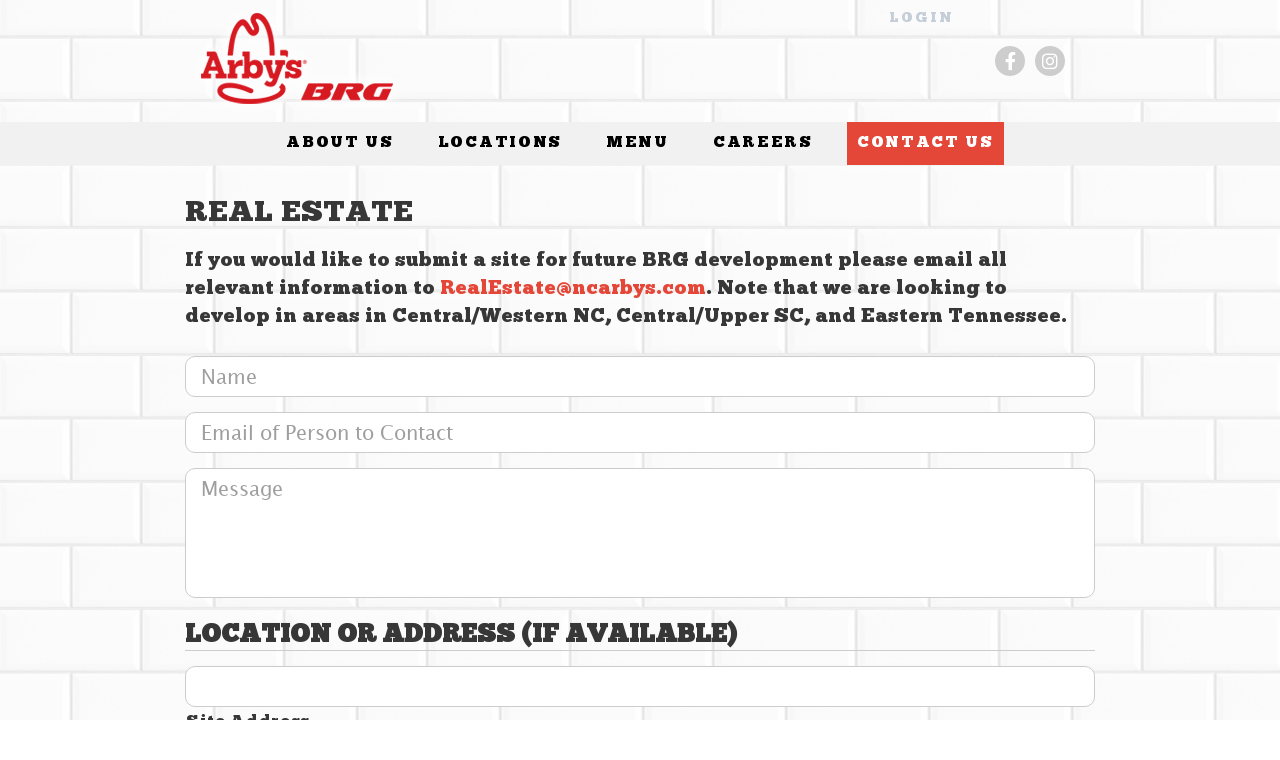

--- FILE ---
content_type: text/html; charset=UTF-8
request_url: https://brgconnect.com/contact-us/real-estate/
body_size: 14362
content:
<!DOCTYPE html>
<html lang="en-US">
    <head>
        <meta charset="UTF-8">
<script type="text/javascript">
/* <![CDATA[ */
 var gform;gform||(document.addEventListener("gform_main_scripts_loaded",function(){gform.scriptsLoaded=!0}),window.addEventListener("DOMContentLoaded",function(){gform.domLoaded=!0}),gform={domLoaded:!1,scriptsLoaded:!1,initializeOnLoaded:function(o){gform.domLoaded&&gform.scriptsLoaded?o():!gform.domLoaded&&gform.scriptsLoaded?window.addEventListener("DOMContentLoaded",o):document.addEventListener("gform_main_scripts_loaded",o)},hooks:{action:{},filter:{}},addAction:function(o,n,r,t){gform.addHook("action",o,n,r,t)},addFilter:function(o,n,r,t){gform.addHook("filter",o,n,r,t)},doAction:function(o){gform.doHook("action",o,arguments)},applyFilters:function(o){return gform.doHook("filter",o,arguments)},removeAction:function(o,n){gform.removeHook("action",o,n)},removeFilter:function(o,n,r){gform.removeHook("filter",o,n,r)},addHook:function(o,n,r,t,i){null==gform.hooks[o][n]&&(gform.hooks[o][n]=[]);var e=gform.hooks[o][n];null==i&&(i=n+"_"+e.length),gform.hooks[o][n].push({tag:i,callable:r,priority:t=null==t?10:t})},doHook:function(n,o,r){var t;if(r=Array.prototype.slice.call(r,1),null!=gform.hooks[n][o]&&((o=gform.hooks[n][o]).sort(function(o,n){return o.priority-n.priority}),o.forEach(function(o){"function"!=typeof(t=o.callable)&&(t=window[t]),"action"==n?t.apply(null,r):r[0]=t.apply(null,r)})),"filter"==n)return r[0]},removeHook:function(o,n,t,i){var r;null!=gform.hooks[o][n]&&(r=(r=gform.hooks[o][n]).filter(function(o,n,r){return!!(null!=i&&i!=o.tag||null!=t&&t!=o.priority)}),gform.hooks[o][n]=r)}}); 
/* ]]> */
</script>

		<meta name="viewport" content="width=device-width, initial-scale=1.0, maximum-scale=1.0, user-scalable=no" />
        <title>Real Estate - Arby&#039;s BRG : Arby&#039;s BRG</title>
        <meta name='robots' content='index, follow, max-image-preview:large, max-snippet:-1, max-video-preview:-1' />

	<!-- This site is optimized with the Yoast SEO plugin v26.2 - https://yoast.com/wordpress/plugins/seo/ -->
	<link rel="canonical" href="https://brgconnect.com/contact-us/real-estate/" />
	<meta property="og:locale" content="en_US" />
	<meta property="og:type" content="article" />
	<meta property="og:title" content="Real Estate - Arby&#039;s BRG" />
	<meta property="og:url" content="http://brgconnect.com/contact-us/real-estate/" />
	<meta property="og:site_name" content="Arby&#039;s BRG" />
	<meta property="article:modified_time" content="2021-07-27T16:41:23+00:00" />
	<meta name="twitter:card" content="summary_large_image" />
	<script type="application/ld+json" class="yoast-schema-graph">{"@context":"https://schema.org","@graph":[{"@type":"WebPage","@id":"http://brgconnect.com/contact-us/real-estate/","url":"http://brgconnect.com/contact-us/real-estate/","name":"Real Estate - Arby&#039;s BRG","isPartOf":{"@id":"http://brgconnect.com/#website"},"datePublished":"2021-04-07T18:30:45+00:00","dateModified":"2021-07-27T16:41:23+00:00","breadcrumb":{"@id":"http://brgconnect.com/contact-us/real-estate/#breadcrumb"},"inLanguage":"en-US","potentialAction":[{"@type":"ReadAction","target":["http://brgconnect.com/contact-us/real-estate/"]}]},{"@type":"BreadcrumbList","@id":"http://brgconnect.com/contact-us/real-estate/#breadcrumb","itemListElement":[{"@type":"ListItem","position":1,"name":"Contact Us","item":"https://brgconnect.com/contact-us/"},{"@type":"ListItem","position":2,"name":"Real Estate"}]},{"@type":"WebSite","@id":"http://brgconnect.com/#website","url":"http://brgconnect.com/","name":"Arby&#039;s BRG","description":"","potentialAction":[{"@type":"SearchAction","target":{"@type":"EntryPoint","urlTemplate":"http://brgconnect.com/?s={search_term_string}"},"query-input":{"@type":"PropertyValueSpecification","valueRequired":true,"valueName":"search_term_string"}}],"inLanguage":"en-US"}]}</script>
	<!-- / Yoast SEO plugin. -->


<link rel="alternate" title="oEmbed (JSON)" type="application/json+oembed" href="https://brgconnect.com/wp-json/oembed/1.0/embed?url=https%3A%2F%2Fbrgconnect.com%2Fcontact-us%2Freal-estate%2F" />
<link rel="alternate" title="oEmbed (XML)" type="text/xml+oembed" href="https://brgconnect.com/wp-json/oembed/1.0/embed?url=https%3A%2F%2Fbrgconnect.com%2Fcontact-us%2Freal-estate%2F&#038;format=xml" />
<style id='wp-img-auto-sizes-contain-inline-css' type='text/css'>
img:is([sizes=auto i],[sizes^="auto," i]){contain-intrinsic-size:3000px 1500px}
/*# sourceURL=wp-img-auto-sizes-contain-inline-css */
</style>
<style id='wp-emoji-styles-inline-css' type='text/css'>

	img.wp-smiley, img.emoji {
		display: inline !important;
		border: none !important;
		box-shadow: none !important;
		height: 1em !important;
		width: 1em !important;
		margin: 0 0.07em !important;
		vertical-align: -0.1em !important;
		background: none !important;
		padding: 0 !important;
	}
/*# sourceURL=wp-emoji-styles-inline-css */
</style>
<style id='wp-block-library-inline-css' type='text/css'>
:root{--wp-block-synced-color:#7a00df;--wp-block-synced-color--rgb:122,0,223;--wp-bound-block-color:var(--wp-block-synced-color);--wp-editor-canvas-background:#ddd;--wp-admin-theme-color:#007cba;--wp-admin-theme-color--rgb:0,124,186;--wp-admin-theme-color-darker-10:#006ba1;--wp-admin-theme-color-darker-10--rgb:0,107,160.5;--wp-admin-theme-color-darker-20:#005a87;--wp-admin-theme-color-darker-20--rgb:0,90,135;--wp-admin-border-width-focus:2px}@media (min-resolution:192dpi){:root{--wp-admin-border-width-focus:1.5px}}.wp-element-button{cursor:pointer}:root .has-very-light-gray-background-color{background-color:#eee}:root .has-very-dark-gray-background-color{background-color:#313131}:root .has-very-light-gray-color{color:#eee}:root .has-very-dark-gray-color{color:#313131}:root .has-vivid-green-cyan-to-vivid-cyan-blue-gradient-background{background:linear-gradient(135deg,#00d084,#0693e3)}:root .has-purple-crush-gradient-background{background:linear-gradient(135deg,#34e2e4,#4721fb 50%,#ab1dfe)}:root .has-hazy-dawn-gradient-background{background:linear-gradient(135deg,#faaca8,#dad0ec)}:root .has-subdued-olive-gradient-background{background:linear-gradient(135deg,#fafae1,#67a671)}:root .has-atomic-cream-gradient-background{background:linear-gradient(135deg,#fdd79a,#004a59)}:root .has-nightshade-gradient-background{background:linear-gradient(135deg,#330968,#31cdcf)}:root .has-midnight-gradient-background{background:linear-gradient(135deg,#020381,#2874fc)}:root{--wp--preset--font-size--normal:16px;--wp--preset--font-size--huge:42px}.has-regular-font-size{font-size:1em}.has-larger-font-size{font-size:2.625em}.has-normal-font-size{font-size:var(--wp--preset--font-size--normal)}.has-huge-font-size{font-size:var(--wp--preset--font-size--huge)}.has-text-align-center{text-align:center}.has-text-align-left{text-align:left}.has-text-align-right{text-align:right}.has-fit-text{white-space:nowrap!important}#end-resizable-editor-section{display:none}.aligncenter{clear:both}.items-justified-left{justify-content:flex-start}.items-justified-center{justify-content:center}.items-justified-right{justify-content:flex-end}.items-justified-space-between{justify-content:space-between}.screen-reader-text{border:0;clip-path:inset(50%);height:1px;margin:-1px;overflow:hidden;padding:0;position:absolute;width:1px;word-wrap:normal!important}.screen-reader-text:focus{background-color:#ddd;clip-path:none;color:#444;display:block;font-size:1em;height:auto;left:5px;line-height:normal;padding:15px 23px 14px;text-decoration:none;top:5px;width:auto;z-index:100000}html :where(.has-border-color){border-style:solid}html :where([style*=border-top-color]){border-top-style:solid}html :where([style*=border-right-color]){border-right-style:solid}html :where([style*=border-bottom-color]){border-bottom-style:solid}html :where([style*=border-left-color]){border-left-style:solid}html :where([style*=border-width]){border-style:solid}html :where([style*=border-top-width]){border-top-style:solid}html :where([style*=border-right-width]){border-right-style:solid}html :where([style*=border-bottom-width]){border-bottom-style:solid}html :where([style*=border-left-width]){border-left-style:solid}html :where(img[class*=wp-image-]){height:auto;max-width:100%}:where(figure){margin:0 0 1em}html :where(.is-position-sticky){--wp-admin--admin-bar--position-offset:var(--wp-admin--admin-bar--height,0px)}@media screen and (max-width:600px){html :where(.is-position-sticky){--wp-admin--admin-bar--position-offset:0px}}

/*# sourceURL=wp-block-library-inline-css */
</style><style id='global-styles-inline-css' type='text/css'>
:root{--wp--preset--aspect-ratio--square: 1;--wp--preset--aspect-ratio--4-3: 4/3;--wp--preset--aspect-ratio--3-4: 3/4;--wp--preset--aspect-ratio--3-2: 3/2;--wp--preset--aspect-ratio--2-3: 2/3;--wp--preset--aspect-ratio--16-9: 16/9;--wp--preset--aspect-ratio--9-16: 9/16;--wp--preset--color--black: #000000;--wp--preset--color--cyan-bluish-gray: #abb8c3;--wp--preset--color--white: #ffffff;--wp--preset--color--pale-pink: #f78da7;--wp--preset--color--vivid-red: #cf2e2e;--wp--preset--color--luminous-vivid-orange: #ff6900;--wp--preset--color--luminous-vivid-amber: #fcb900;--wp--preset--color--light-green-cyan: #7bdcb5;--wp--preset--color--vivid-green-cyan: #00d084;--wp--preset--color--pale-cyan-blue: #8ed1fc;--wp--preset--color--vivid-cyan-blue: #0693e3;--wp--preset--color--vivid-purple: #9b51e0;--wp--preset--gradient--vivid-cyan-blue-to-vivid-purple: linear-gradient(135deg,rgb(6,147,227) 0%,rgb(155,81,224) 100%);--wp--preset--gradient--light-green-cyan-to-vivid-green-cyan: linear-gradient(135deg,rgb(122,220,180) 0%,rgb(0,208,130) 100%);--wp--preset--gradient--luminous-vivid-amber-to-luminous-vivid-orange: linear-gradient(135deg,rgb(252,185,0) 0%,rgb(255,105,0) 100%);--wp--preset--gradient--luminous-vivid-orange-to-vivid-red: linear-gradient(135deg,rgb(255,105,0) 0%,rgb(207,46,46) 100%);--wp--preset--gradient--very-light-gray-to-cyan-bluish-gray: linear-gradient(135deg,rgb(238,238,238) 0%,rgb(169,184,195) 100%);--wp--preset--gradient--cool-to-warm-spectrum: linear-gradient(135deg,rgb(74,234,220) 0%,rgb(151,120,209) 20%,rgb(207,42,186) 40%,rgb(238,44,130) 60%,rgb(251,105,98) 80%,rgb(254,248,76) 100%);--wp--preset--gradient--blush-light-purple: linear-gradient(135deg,rgb(255,206,236) 0%,rgb(152,150,240) 100%);--wp--preset--gradient--blush-bordeaux: linear-gradient(135deg,rgb(254,205,165) 0%,rgb(254,45,45) 50%,rgb(107,0,62) 100%);--wp--preset--gradient--luminous-dusk: linear-gradient(135deg,rgb(255,203,112) 0%,rgb(199,81,192) 50%,rgb(65,88,208) 100%);--wp--preset--gradient--pale-ocean: linear-gradient(135deg,rgb(255,245,203) 0%,rgb(182,227,212) 50%,rgb(51,167,181) 100%);--wp--preset--gradient--electric-grass: linear-gradient(135deg,rgb(202,248,128) 0%,rgb(113,206,126) 100%);--wp--preset--gradient--midnight: linear-gradient(135deg,rgb(2,3,129) 0%,rgb(40,116,252) 100%);--wp--preset--font-size--small: 13px;--wp--preset--font-size--medium: 20px;--wp--preset--font-size--large: 36px;--wp--preset--font-size--x-large: 42px;--wp--preset--spacing--20: 0.44rem;--wp--preset--spacing--30: 0.67rem;--wp--preset--spacing--40: 1rem;--wp--preset--spacing--50: 1.5rem;--wp--preset--spacing--60: 2.25rem;--wp--preset--spacing--70: 3.38rem;--wp--preset--spacing--80: 5.06rem;--wp--preset--shadow--natural: 6px 6px 9px rgba(0, 0, 0, 0.2);--wp--preset--shadow--deep: 12px 12px 50px rgba(0, 0, 0, 0.4);--wp--preset--shadow--sharp: 6px 6px 0px rgba(0, 0, 0, 0.2);--wp--preset--shadow--outlined: 6px 6px 0px -3px rgb(255, 255, 255), 6px 6px rgb(0, 0, 0);--wp--preset--shadow--crisp: 6px 6px 0px rgb(0, 0, 0);}:where(.is-layout-flex){gap: 0.5em;}:where(.is-layout-grid){gap: 0.5em;}body .is-layout-flex{display: flex;}.is-layout-flex{flex-wrap: wrap;align-items: center;}.is-layout-flex > :is(*, div){margin: 0;}body .is-layout-grid{display: grid;}.is-layout-grid > :is(*, div){margin: 0;}:where(.wp-block-columns.is-layout-flex){gap: 2em;}:where(.wp-block-columns.is-layout-grid){gap: 2em;}:where(.wp-block-post-template.is-layout-flex){gap: 1.25em;}:where(.wp-block-post-template.is-layout-grid){gap: 1.25em;}.has-black-color{color: var(--wp--preset--color--black) !important;}.has-cyan-bluish-gray-color{color: var(--wp--preset--color--cyan-bluish-gray) !important;}.has-white-color{color: var(--wp--preset--color--white) !important;}.has-pale-pink-color{color: var(--wp--preset--color--pale-pink) !important;}.has-vivid-red-color{color: var(--wp--preset--color--vivid-red) !important;}.has-luminous-vivid-orange-color{color: var(--wp--preset--color--luminous-vivid-orange) !important;}.has-luminous-vivid-amber-color{color: var(--wp--preset--color--luminous-vivid-amber) !important;}.has-light-green-cyan-color{color: var(--wp--preset--color--light-green-cyan) !important;}.has-vivid-green-cyan-color{color: var(--wp--preset--color--vivid-green-cyan) !important;}.has-pale-cyan-blue-color{color: var(--wp--preset--color--pale-cyan-blue) !important;}.has-vivid-cyan-blue-color{color: var(--wp--preset--color--vivid-cyan-blue) !important;}.has-vivid-purple-color{color: var(--wp--preset--color--vivid-purple) !important;}.has-black-background-color{background-color: var(--wp--preset--color--black) !important;}.has-cyan-bluish-gray-background-color{background-color: var(--wp--preset--color--cyan-bluish-gray) !important;}.has-white-background-color{background-color: var(--wp--preset--color--white) !important;}.has-pale-pink-background-color{background-color: var(--wp--preset--color--pale-pink) !important;}.has-vivid-red-background-color{background-color: var(--wp--preset--color--vivid-red) !important;}.has-luminous-vivid-orange-background-color{background-color: var(--wp--preset--color--luminous-vivid-orange) !important;}.has-luminous-vivid-amber-background-color{background-color: var(--wp--preset--color--luminous-vivid-amber) !important;}.has-light-green-cyan-background-color{background-color: var(--wp--preset--color--light-green-cyan) !important;}.has-vivid-green-cyan-background-color{background-color: var(--wp--preset--color--vivid-green-cyan) !important;}.has-pale-cyan-blue-background-color{background-color: var(--wp--preset--color--pale-cyan-blue) !important;}.has-vivid-cyan-blue-background-color{background-color: var(--wp--preset--color--vivid-cyan-blue) !important;}.has-vivid-purple-background-color{background-color: var(--wp--preset--color--vivid-purple) !important;}.has-black-border-color{border-color: var(--wp--preset--color--black) !important;}.has-cyan-bluish-gray-border-color{border-color: var(--wp--preset--color--cyan-bluish-gray) !important;}.has-white-border-color{border-color: var(--wp--preset--color--white) !important;}.has-pale-pink-border-color{border-color: var(--wp--preset--color--pale-pink) !important;}.has-vivid-red-border-color{border-color: var(--wp--preset--color--vivid-red) !important;}.has-luminous-vivid-orange-border-color{border-color: var(--wp--preset--color--luminous-vivid-orange) !important;}.has-luminous-vivid-amber-border-color{border-color: var(--wp--preset--color--luminous-vivid-amber) !important;}.has-light-green-cyan-border-color{border-color: var(--wp--preset--color--light-green-cyan) !important;}.has-vivid-green-cyan-border-color{border-color: var(--wp--preset--color--vivid-green-cyan) !important;}.has-pale-cyan-blue-border-color{border-color: var(--wp--preset--color--pale-cyan-blue) !important;}.has-vivid-cyan-blue-border-color{border-color: var(--wp--preset--color--vivid-cyan-blue) !important;}.has-vivid-purple-border-color{border-color: var(--wp--preset--color--vivid-purple) !important;}.has-vivid-cyan-blue-to-vivid-purple-gradient-background{background: var(--wp--preset--gradient--vivid-cyan-blue-to-vivid-purple) !important;}.has-light-green-cyan-to-vivid-green-cyan-gradient-background{background: var(--wp--preset--gradient--light-green-cyan-to-vivid-green-cyan) !important;}.has-luminous-vivid-amber-to-luminous-vivid-orange-gradient-background{background: var(--wp--preset--gradient--luminous-vivid-amber-to-luminous-vivid-orange) !important;}.has-luminous-vivid-orange-to-vivid-red-gradient-background{background: var(--wp--preset--gradient--luminous-vivid-orange-to-vivid-red) !important;}.has-very-light-gray-to-cyan-bluish-gray-gradient-background{background: var(--wp--preset--gradient--very-light-gray-to-cyan-bluish-gray) !important;}.has-cool-to-warm-spectrum-gradient-background{background: var(--wp--preset--gradient--cool-to-warm-spectrum) !important;}.has-blush-light-purple-gradient-background{background: var(--wp--preset--gradient--blush-light-purple) !important;}.has-blush-bordeaux-gradient-background{background: var(--wp--preset--gradient--blush-bordeaux) !important;}.has-luminous-dusk-gradient-background{background: var(--wp--preset--gradient--luminous-dusk) !important;}.has-pale-ocean-gradient-background{background: var(--wp--preset--gradient--pale-ocean) !important;}.has-electric-grass-gradient-background{background: var(--wp--preset--gradient--electric-grass) !important;}.has-midnight-gradient-background{background: var(--wp--preset--gradient--midnight) !important;}.has-small-font-size{font-size: var(--wp--preset--font-size--small) !important;}.has-medium-font-size{font-size: var(--wp--preset--font-size--medium) !important;}.has-large-font-size{font-size: var(--wp--preset--font-size--large) !important;}.has-x-large-font-size{font-size: var(--wp--preset--font-size--x-large) !important;}
/*# sourceURL=global-styles-inline-css */
</style>

<style id='classic-theme-styles-inline-css' type='text/css'>
/*! This file is auto-generated */
.wp-block-button__link{color:#fff;background-color:#32373c;border-radius:9999px;box-shadow:none;text-decoration:none;padding:calc(.667em + 2px) calc(1.333em + 2px);font-size:1.125em}.wp-block-file__button{background:#32373c;color:#fff;text-decoration:none}
/*# sourceURL=/wp-includes/css/classic-themes.min.css */
</style>
<link rel='stylesheet' id='normalize-css' href='//brgconnect.com/wp-content/themes/arbys-brg/normalize.css?ver=1.0' media='all' />
<link rel='stylesheet' id='style-css' href='//brgconnect.com/wp-content/themes/arbys-brg/style.css?ver=1620242619' media='all' />
<link rel='stylesheet' id='print-css' href='//brgconnect.com/wp-content/themes/arbys-brg/print.css?ver=1.0' media='print' />
<script type="text/javascript" src="//brgconnect.com/wp-includes/js/jquery/jquery.min.js?ver=3.7.1" id="jquery-core-js"></script>
<script type="text/javascript" src="//brgconnect.com/wp-includes/js/jquery/jquery-migrate.min.js?ver=3.4.1" id="jquery-migrate-js"></script>
<link rel="https://api.w.org/" href="https://brgconnect.com/wp-json/" /><link rel="alternate" title="JSON" type="application/json" href="https://brgconnect.com/wp-json/wp/v2/pages/91" />
		<!-- GA Google Analytics @ https://m0n.co/ga -->
		<script>
			(function(i,s,o,g,r,a,m){i['GoogleAnalyticsObject']=r;i[r]=i[r]||function(){
			(i[r].q=i[r].q||[]).push(arguments)},i[r].l=1*new Date();a=s.createElement(o),
			m=s.getElementsByTagName(o)[0];a.async=1;a.src=g;m.parentNode.insertBefore(a,m)
			})(window,document,'script','https://www.google-analytics.com/analytics.js','ga');
			ga('create', 'UA-197976978-1', 'auto');
			ga('send', 'pageview');
		</script>

	<!-- All in one Favicon 4.8 --><link rel="icon" href="https://brgconnect.com/wp-content/uploads/2021/05/cropped-Arbys-website-icon_transparent-32x32-1.png" type="image/png" />
<link rel="apple-touch-icon" href="https://brgconnect.com/wp-content/uploads/2021/05/cropped-Arbys-website-icon_transparent-32x32-1.png" />
		<style type="text/css" id="wp-custom-css">
			#store-locations {
	a[href^="tel:"]:before {
  content: "\260e";
  margin-right: 0.5em;
	}
	a {
  color: #373737;
  text-decoration: none;
	}
}		</style>
				<link rel="stylesheet" href="https://use.fontawesome.com/releases/v5.15.4/css/all.css?ver=1.0" media="all" />
    <link rel='stylesheet' id='gforms_reset_css-css' href='//brgconnect.com/wp-content/plugins/gravityforms/legacy/css/formreset.min.css?ver=2.8.3' media='all' />
<link rel='stylesheet' id='gforms_formsmain_css-css' href='//brgconnect.com/wp-content/plugins/gravityforms/legacy/css/formsmain.min.css?ver=2.8.3' media='all' />
<link rel='stylesheet' id='gforms_ready_class_css-css' href='//brgconnect.com/wp-content/plugins/gravityforms/legacy/css/readyclass.min.css?ver=2.8.3' media='all' />
<link rel='stylesheet' id='gforms_browsers_css-css' href='//brgconnect.com/wp-content/plugins/gravityforms/legacy/css/browsers.min.css?ver=2.8.3' media='all' />
</head>
    
    <body class="wp-singular page-template-default page page-id-91 page-child parent-pageid-57 wp-theme-arbys-brg">
		<div class="container">
			<!-- Push Wrapper -->
			<div class="pusher" id="mp-pusher">
				<!-- mp-menu -->
				<nav id="side-menu" class="side-menu">
					<nav class="the-side-menu">
						<div class="mp-level">
							<ul id="menu-main-nav" class="the-nav"><li id="menu-item-172" class="menu-item menu-item-type-custom menu-item-object-custom menu-item-has-children menu-item-172"><a href="#">About Us</a>
<ul class="sub-menu">
	<li id="menu-item-173" class="menu-item menu-item-type-custom menu-item-object-custom menu-item-173"><a href="#">About Us</a></li>
	<li id="menu-item-175" class="menu-item menu-item-type-post_type menu-item-object-page menu-item-175"><a href="https://brgconnect.com/our-story/">Our Story</a></li>
	<li id="menu-item-158" class="menu-item menu-item-type-post_type menu-item-object-page menu-item-158"><a href="https://brgconnect.com/blog/">Blog</a></li>
</ul>
</li>
<li id="menu-item-64" class="menu-item menu-item-type-post_type menu-item-object-page menu-item-64"><a href="https://brgconnect.com/locations/">Locations</a></li>
<li id="menu-item-78" class="menu-item menu-item-type-custom menu-item-object-custom menu-item-has-children menu-item-78"><a href="#">Menu</a>
<ul class="sub-menu">
	<li id="menu-item-85" class="menu-item menu-item-type-custom menu-item-object-custom menu-item-85"><a href="#">Menu</a></li>
	<li id="menu-item-171" class="menu-item menu-item-type-post_type menu-item-object-page menu-item-171"><a href="https://brgconnect.com/store-menu/">Store Menu</a></li>
	<li id="menu-item-80" class="menu-item menu-item-type-custom menu-item-object-custom menu-item-80"><a target="_blank" href="https://www.doordash.com/business/arby-s-12284/?">Delivery</a></li>
</ul>
</li>
<li id="menu-item-81" class="menu-item menu-item-type-custom menu-item-object-custom menu-item-81"><a target="_blank" href="http://workatarbys.com">Careers</a></li>
<li id="menu-item-67" class="nav-contact menu-item menu-item-type-post_type menu-item-object-page current-page-ancestor current-menu-ancestor current-menu-parent current-page-parent current_page_parent current_page_ancestor menu-item-has-children menu-item-67"><a href="https://brgconnect.com/contact-us/">Contact Us</a>
<ul class="sub-menu">
	<li id="menu-item-84" class="menu-item menu-item-type-post_type menu-item-object-page current-page-ancestor current-page-parent menu-item-84"><a href="https://brgconnect.com/contact-us/">Contact Us Overview</a></li>
	<li id="menu-item-82" class="menu-item menu-item-type-custom menu-item-object-custom menu-item-82"><a target="_blank" href="https://www.arbys.com/contact-us">Feedback</a></li>
	<li id="menu-item-94" class="menu-item menu-item-type-post_type menu-item-object-page menu-item-94"><a href="https://brgconnect.com/contact-us/donations/">Donations</a></li>
	<li id="menu-item-93" class="menu-item menu-item-type-post_type menu-item-object-page current-menu-item page_item page-item-91 current_page_item menu-item-93"><a href="https://brgconnect.com/contact-us/real-estate/" aria-current="page">Real Estate</a></li>
</ul>
</li>
</ul>						</div>
						<!-- /mp-level -->
					</nav>
					<!-- /the-side-menu -->
				</nav>
				<!-- /mp-menu -->
				<div class="scroller">
					<div class="scroller-inner">
						<div class="page-content">
						<header class="header">
							<div class="frame">
								<div class="logo"><a href="https://brgconnect.com"><img width="224" height="115" src="https://brgconnect.com/wp-content/uploads/2021/04/logo.png" class="attachment-full size-full" alt="" decoding="async" srcset="https://brgconnect.com/wp-content/uploads/2021/04/logo.png 224w, https://brgconnect.com/wp-content/uploads/2021/04/logo-97x50.png 97w" sizes="(max-width: 224px) 100vw, 224px" /></a></div>
								
								<nav class="social">
									<ul>
										<li><a href="https://www.facebook.com/arbysbrg" target="_blank"><i class="fab fa-facebook-f"></i></a></li>
										<li><a href="https://www.instagram.com/workatarbys/?hl=en" target="_blank"><i class="fab fa-instagram"></i></a></li>
									</ul>
								</nav>
																<div class="header-login"><a href="https://brg.gofmx.com/login
">Login</a></div>
																
								<div class="menu-button"><a href="#" id="menu-button"><i class="fas fa-bars"></i></a></div>
							</div>
						</header>
						
						<nav class="main-nav">
							<div class="frame">
								<ul id="menu-main-nav-1" class="menu"><li class="menu-item menu-item-type-custom menu-item-object-custom menu-item-has-children menu-item-172"><a href="#">About Us</a>
<ul class="sub-menu">
	<li class="menu-item menu-item-type-custom menu-item-object-custom menu-item-173"><a href="#">About Us</a></li>
	<li class="menu-item menu-item-type-post_type menu-item-object-page menu-item-175"><a href="https://brgconnect.com/our-story/">Our Story</a></li>
	<li class="menu-item menu-item-type-post_type menu-item-object-page menu-item-158"><a href="https://brgconnect.com/blog/">Blog</a></li>
</ul>
</li>
<li class="menu-item menu-item-type-post_type menu-item-object-page menu-item-64"><a href="https://brgconnect.com/locations/">Locations</a></li>
<li class="menu-item menu-item-type-custom menu-item-object-custom menu-item-has-children menu-item-78"><a href="#">Menu</a>
<ul class="sub-menu">
	<li class="menu-item menu-item-type-custom menu-item-object-custom menu-item-85"><a href="#">Menu</a></li>
	<li class="menu-item menu-item-type-post_type menu-item-object-page menu-item-171"><a href="https://brgconnect.com/store-menu/">Store Menu</a></li>
	<li class="menu-item menu-item-type-custom menu-item-object-custom menu-item-80"><a target="_blank" href="https://www.doordash.com/business/arby-s-12284/?">Delivery</a></li>
</ul>
</li>
<li class="menu-item menu-item-type-custom menu-item-object-custom menu-item-81"><a target="_blank" href="http://workatarbys.com">Careers</a></li>
<li class="nav-contact menu-item menu-item-type-post_type menu-item-object-page current-page-ancestor current-menu-ancestor current-menu-parent current-page-parent current_page_parent current_page_ancestor menu-item-has-children menu-item-67"><a href="https://brgconnect.com/contact-us/">Contact Us</a>
<ul class="sub-menu">
	<li class="menu-item menu-item-type-post_type menu-item-object-page current-page-ancestor current-page-parent menu-item-84"><a href="https://brgconnect.com/contact-us/">Contact Us Overview</a></li>
	<li class="menu-item menu-item-type-custom menu-item-object-custom menu-item-82"><a target="_blank" href="https://www.arbys.com/contact-us">Feedback</a></li>
	<li class="menu-item menu-item-type-post_type menu-item-object-page menu-item-94"><a href="https://brgconnect.com/contact-us/donations/">Donations</a></li>
	<li class="menu-item menu-item-type-post_type menu-item-object-page current-menu-item page_item page-item-91 current_page_item menu-item-93"><a href="https://brgconnect.com/contact-us/real-estate/" aria-current="page">Real Estate</a></li>
</ul>
</li>
</ul>							</div>
						</nav>			<section class="content transparent-background default-text" style="">
								<div class="frame cf">
				<h1>Real Estate</h1>
<p>If you would like to submit a site for future BRG development please email all relevant information to <a href="/cdn-cgi/l/email-protection#f5a7909499b08681948190b59b969487978c86db969a98"><span class="__cf_email__" data-cfemail="efbd8a8e83aa9c9b8e9b8aaf818c8e9d8d969cc18c8082">[email&#160;protected]</span></a>. Note that we are looking to develop in areas in Central/Western NC, Central/Upper SC, and Eastern Tennessee.</p>

                <div class='gf_browser_chrome gform_wrapper gform_legacy_markup_wrapper gform-theme--no-framework' data-form-theme='legacy' data-form-index='1' id='gform_wrapper_3' ><div id='gf_3' class='gform_anchor' tabindex='-1'></div><form method='post' enctype='multipart/form-data' target='gform_ajax_frame_3' id='gform_3'  action='/contact-us/real-estate/#gf_3' data-formid='3' novalidate>
                        <div class='gform-body gform_body'><ul id='gform_fields_3' class='gform_fields top_label form_sublabel_below description_below'><li id="field_3_2" class="gfield gfield--type-text gfield_contains_required field_sublabel_below gfield--no-description field_description_below gfield_visibility_visible"  data-js-reload="field_3_2" ><label class='gfield_label gform-field-label' for='input_3_2'>Name<span class="gfield_required"><span class="gfield_required gfield_required_asterisk">*</span></span></label><div class='ginput_container ginput_container_text'><input name='input_2' id='input_3_2' type='text' value='' class='medium'    placeholder='Name' aria-required="true" aria-invalid="false"   /> </div></li><li id="field_3_4" class="gfield gfield--type-email gfield_contains_required field_sublabel_below gfield--no-description field_description_below gfield_visibility_visible"  data-js-reload="field_3_4" ><label class='gfield_label gform-field-label' for='input_3_4'>Email of Person to Contact<span class="gfield_required"><span class="gfield_required gfield_required_asterisk">*</span></span></label><div class='ginput_container ginput_container_email'>
                            <input name='input_4' id='input_3_4' type='email' value='' class='medium'   placeholder='Email of Person to Contact' aria-required="true" aria-invalid="false"  />
                        </div></li><li id="field_3_9" class="gfield gfield--type-textarea field_sublabel_below gfield--no-description field_description_below gfield_visibility_visible"  data-js-reload="field_3_9" ><label class='gfield_label gform-field-label' for='input_3_9'>Message</label><div class='ginput_container ginput_container_textarea'><textarea name='input_9' id='input_3_9' class='textarea medium'    placeholder='Message'  aria-invalid="false"   rows='10' cols='50'></textarea></div></li><li id="field_3_7" class="gfield gfield--type-section gsection field_sublabel_below gfield--no-description field_description_below gfield_visibility_visible"  data-js-reload="field_3_7" ><h2 class="gsection_title">Location or Address (if available)</h2></li><li id="field_3_8" class="gfield gfield--type-address gfield_contains_required field_sublabel_below gfield--no-description field_description_below gfield_visibility_visible"  data-js-reload="field_3_8" ><label class='gfield_label gform-field-label gfield_label_before_complex' >Site Address<span class="gfield_required"><span class="gfield_required gfield_required_asterisk">*</span></span></label>    
                    <div class='ginput_complex ginput_container has_street has_street2 has_city has_state has_zip ginput_container_address gform-grid-row' id='input_3_8' >
                         <span class='ginput_full address_line_1 ginput_address_line_1 gform-grid-col' id='input_3_8_1_container' >
                                        <input type='text' name='input_8.1' id='input_3_8_1' value=''    aria-required='true'    />
                                        <label for='input_3_8_1' id='input_3_8_1_label' class='gform-field-label gform-field-label--type-sub '>Site Address</label>
                                    </span><span class='ginput_full address_line_2 ginput_address_line_2 gform-grid-col' id='input_3_8_2_container' >
                                        <input type='text' name='input_8.2' id='input_3_8_2' value=''     aria-required='false'   />
                                        <label for='input_3_8_2' id='input_3_8_2_label' class='gform-field-label gform-field-label--type-sub '>Address Line 2</label>
                                    </span><span class='ginput_left address_city ginput_address_city gform-grid-col' id='input_3_8_3_container' >
                                    <input type='text' name='input_8.3' id='input_3_8_3' value=''    aria-required='true'    />
                                    <label for='input_3_8_3' id='input_3_8_3_label' class='gform-field-label gform-field-label--type-sub '>City</label>
                                 </span><span class='ginput_right address_state ginput_address_state gform-grid-col' id='input_3_8_4_container' >
                                        <select name='input_8.4' id='input_3_8_4'     aria-required='true'    ><option value='' selected='selected'></option><option value='Alabama' >Alabama</option><option value='Alaska' >Alaska</option><option value='American Samoa' >American Samoa</option><option value='Arizona' >Arizona</option><option value='Arkansas' >Arkansas</option><option value='California' >California</option><option value='Colorado' >Colorado</option><option value='Connecticut' >Connecticut</option><option value='Delaware' >Delaware</option><option value='District of Columbia' >District of Columbia</option><option value='Florida' >Florida</option><option value='Georgia' >Georgia</option><option value='Guam' >Guam</option><option value='Hawaii' >Hawaii</option><option value='Idaho' >Idaho</option><option value='Illinois' >Illinois</option><option value='Indiana' >Indiana</option><option value='Iowa' >Iowa</option><option value='Kansas' >Kansas</option><option value='Kentucky' >Kentucky</option><option value='Louisiana' >Louisiana</option><option value='Maine' >Maine</option><option value='Maryland' >Maryland</option><option value='Massachusetts' >Massachusetts</option><option value='Michigan' >Michigan</option><option value='Minnesota' >Minnesota</option><option value='Mississippi' >Mississippi</option><option value='Missouri' >Missouri</option><option value='Montana' >Montana</option><option value='Nebraska' >Nebraska</option><option value='Nevada' >Nevada</option><option value='New Hampshire' >New Hampshire</option><option value='New Jersey' >New Jersey</option><option value='New Mexico' >New Mexico</option><option value='New York' >New York</option><option value='North Carolina' >North Carolina</option><option value='North Dakota' >North Dakota</option><option value='Northern Mariana Islands' >Northern Mariana Islands</option><option value='Ohio' >Ohio</option><option value='Oklahoma' >Oklahoma</option><option value='Oregon' >Oregon</option><option value='Pennsylvania' >Pennsylvania</option><option value='Puerto Rico' >Puerto Rico</option><option value='Rhode Island' >Rhode Island</option><option value='South Carolina' >South Carolina</option><option value='South Dakota' >South Dakota</option><option value='Tennessee' >Tennessee</option><option value='Texas' >Texas</option><option value='Utah' >Utah</option><option value='U.S. Virgin Islands' >U.S. Virgin Islands</option><option value='Vermont' >Vermont</option><option value='Virginia' >Virginia</option><option value='Washington' >Washington</option><option value='West Virginia' >West Virginia</option><option value='Wisconsin' >Wisconsin</option><option value='Wyoming' >Wyoming</option><option value='Armed Forces Americas' >Armed Forces Americas</option><option value='Armed Forces Europe' >Armed Forces Europe</option><option value='Armed Forces Pacific' >Armed Forces Pacific</option></select>
                                        <label for='input_3_8_4' id='input_3_8_4_label' class='gform-field-label gform-field-label--type-sub '>State</label>
                                      </span><span class='ginput_left address_zip ginput_address_zip gform-grid-col' id='input_3_8_5_container' >
                                    <input type='text' name='input_8.5' id='input_3_8_5' value=''    aria-required='true'    />
                                    <label for='input_3_8_5' id='input_3_8_5_label' class='gform-field-label gform-field-label--type-sub '>ZIP Code</label>
                                </span><input type='hidden' class='gform_hidden' name='input_8.6' id='input_3_8_6' value='United States' />
                    <div class='gf_clear gf_clear_complex'></div>
                </div></li><li id="field_3_11" class="gfield gfield--type-section gsection field_sublabel_below gfield--has-description field_description_below gfield_visibility_visible"  data-js-reload="field_3_11" ><h2 class="gsection_title">Price/Deal Structure (if available)</h2><div class='gsection_description' id='gfield_description_3_11'>BRG prefers purchase over ground leases, no build to suite will be considered currently.</div></li><li id="field_3_5" class="gfield gfield--type-textarea field_sublabel_below gfield--no-description field_description_below gfield_visibility_visible"  data-js-reload="field_3_5" ><label class='gfield_label gform-field-label' for='input_3_5'>Price/Deal Structure</label><div class='ginput_container ginput_container_textarea'><textarea name='input_5' id='input_3_5' class='textarea medium'      aria-invalid="false"   rows='10' cols='50'></textarea></div></li><li id="field_3_10" class="gfield gfield--type-section gsection field_sublabel_below gfield--no-description field_description_below gfield_visibility_visible"  data-js-reload="field_3_10" ><h2 class="gsection_title">Aerials, demographics, &amp; any relevant trade area data (if available)</h2></li><li id="field_3_6" class="gfield gfield--type-fileupload field_sublabel_below gfield--has-description field_description_below gfield_visibility_visible"  data-js-reload="field_3_6" ><label class='gfield_label gform-field-label' for='gform_browse_button_3_6'>Attachment(s)</label><div class='ginput_container ginput_container_fileupload'><div id='gform_multifile_upload_3_6' data-settings='{&quot;runtimes&quot;:&quot;html5,flash,html4&quot;,&quot;browse_button&quot;:&quot;gform_browse_button_3_6&quot;,&quot;container&quot;:&quot;gform_multifile_upload_3_6&quot;,&quot;drop_element&quot;:&quot;gform_drag_drop_area_3_6&quot;,&quot;filelist&quot;:&quot;gform_preview_3_6&quot;,&quot;unique_names&quot;:true,&quot;file_data_name&quot;:&quot;file&quot;,&quot;url&quot;:&quot;https:\/\/brgconnect.com\/?gf_page=3cdb2560fd7bb68&quot;,&quot;flash_swf_url&quot;:&quot;https:\/\/brgconnect.com\/wp-includes\/js\/plupload\/plupload.flash.swf&quot;,&quot;silverlight_xap_url&quot;:&quot;https:\/\/brgconnect.com\/wp-includes\/js\/plupload\/plupload.silverlight.xap&quot;,&quot;filters&quot;:{&quot;mime_types&quot;:[{&quot;title&quot;:&quot;Allowed Files&quot;,&quot;extensions&quot;:&quot;*&quot;}],&quot;max_file_size&quot;:&quot;16777216b&quot;},&quot;multipart&quot;:true,&quot;urlstream_upload&quot;:false,&quot;multipart_params&quot;:{&quot;form_id&quot;:3,&quot;field_id&quot;:6},&quot;gf_vars&quot;:{&quot;max_files&quot;:0,&quot;message_id&quot;:&quot;gform_multifile_messages_3_6&quot;,&quot;disallowed_extensions&quot;:[&quot;php&quot;,&quot;asp&quot;,&quot;aspx&quot;,&quot;cmd&quot;,&quot;csh&quot;,&quot;bat&quot;,&quot;html&quot;,&quot;htm&quot;,&quot;hta&quot;,&quot;jar&quot;,&quot;exe&quot;,&quot;com&quot;,&quot;js&quot;,&quot;lnk&quot;,&quot;htaccess&quot;,&quot;phtml&quot;,&quot;ps1&quot;,&quot;ps2&quot;,&quot;php3&quot;,&quot;php4&quot;,&quot;php5&quot;,&quot;php6&quot;,&quot;py&quot;,&quot;rb&quot;,&quot;tmp&quot;]}}' class='gform_fileupload_multifile'>
										<div id='gform_drag_drop_area_3_6' class='gform_drop_area gform-theme-field-control'>
											<span class='gform_drop_instructions'>Drop files here or </span>
											<button type='button' id='gform_browse_button_3_6' class='button gform_button_select_files gform-theme-button gform-theme-button--control' aria-describedby="gfield_upload_rules_3_6 gfield_description_3_6"  >Select files</button>
										</div>
									</div><span class='gfield_description gform_fileupload_rules' id='gfield_upload_rules_3_6'>Max. file size: 16 MB.</span><ul class='validation_message--hidden-on-empty gform-ul-reset' id='gform_multifile_messages_3_6'></ul> <!-- Leave <ul> empty to support CSS :empty selector. --></div><div id='gform_preview_3_6' class='ginput_preview_list'></div><div class='gfield_description' id='gfield_description_3_6'>
</div></li><li id="field_3_12" class="gfield gfield--type-section gsection field_sublabel_below gfield--no-description field_description_below gfield_visibility_visible"  data-js-reload="field_3_12" ><h2 class="gsection_title">Utility/DOT access &amp; information (if available)</h2></li><li id="field_3_13" class="gfield gfield--type-textarea field_sublabel_below gfield--no-description field_description_below gfield_visibility_visible"  data-js-reload="field_3_13" ><label class='gfield_label gform-field-label' for='input_3_13'>Utility/DOT access &amp; information</label><div class='ginput_container ginput_container_textarea'><textarea name='input_13' id='input_3_13' class='textarea medium'      aria-invalid="false"   rows='10' cols='50'></textarea></div></li></ul></div>
        <div class='gform_footer top_label'> <input type='submit' id='gform_submit_button_3' class='gform_button button' value='Submit'  onclick='if(window["gf_submitting_3"]){return false;}  if( !jQuery("#gform_3")[0].checkValidity || jQuery("#gform_3")[0].checkValidity()){window["gf_submitting_3"]=true;}  ' onkeypress='if( event.keyCode == 13 ){ if(window["gf_submitting_3"]){return false;} if( !jQuery("#gform_3")[0].checkValidity || jQuery("#gform_3")[0].checkValidity()){window["gf_submitting_3"]=true;}  jQuery("#gform_3").trigger("submit",[true]); }' /> <input type='hidden' name='gform_ajax' value='form_id=3&amp;title=&amp;description=&amp;tabindex=0&amp;theme=data-form-theme=&#039;legacy&#039;' />
            <input type='hidden' class='gform_hidden' name='is_submit_3' value='1' />
            <input type='hidden' class='gform_hidden' name='gform_submit' value='3' />
            
            <input type='hidden' class='gform_hidden' name='gform_unique_id' value='' />
            <input type='hidden' class='gform_hidden' name='state_3' value='WyJbXSIsIjM5MmJkODQ1MDc4ZjU5NTcxZjZkZjQ4YWVhMGIzYmE1Il0=' />
            <input type='hidden' class='gform_hidden' name='gform_target_page_number_3' id='gform_target_page_number_3' value='0' />
            <input type='hidden' class='gform_hidden' name='gform_source_page_number_3' id='gform_source_page_number_3' value='1' />
            <input type='hidden' name='gform_field_values' value='' />
            <input type='hidden' name='gform_uploaded_files' id='gform_uploaded_files_3' value='' />
        </div>
                        <p style="display: none !important;" class="akismet-fields-container" data-prefix="ak_"><label>&#916;<textarea name="ak_hp_textarea" cols="45" rows="8" maxlength="100"></textarea></label><input type="hidden" id="ak_js_2" name="ak_js" value="217"/><script data-cfasync="false" src="/cdn-cgi/scripts/5c5dd728/cloudflare-static/email-decode.min.js"></script><script>document.getElementById( "ak_js_2" ).setAttribute( "value", ( new Date() ).getTime() );</script></p></form>
                        </div>
		                <iframe style='display:none;width:0px;height:0px;' src='about:blank' name='gform_ajax_frame_3' id='gform_ajax_frame_3' title='This iframe contains the logic required to handle Ajax powered Gravity Forms.'></iframe>
		                <script type="text/javascript">
/* <![CDATA[ */
 gform.initializeOnLoaded( function() {gformInitSpinner( 3, 'https://brgconnect.com/wp-content/plugins/gravityforms/images/spinner.svg', true );jQuery('#gform_ajax_frame_3').on('load',function(){var contents = jQuery(this).contents().find('*').html();var is_postback = contents.indexOf('GF_AJAX_POSTBACK') >= 0;if(!is_postback){return;}var form_content = jQuery(this).contents().find('#gform_wrapper_3');var is_confirmation = jQuery(this).contents().find('#gform_confirmation_wrapper_3').length > 0;var is_redirect = contents.indexOf('gformRedirect(){') >= 0;var is_form = form_content.length > 0 && ! is_redirect && ! is_confirmation;var mt = parseInt(jQuery('html').css('margin-top'), 10) + parseInt(jQuery('body').css('margin-top'), 10) + 100;if(is_form){jQuery('#gform_wrapper_3').html(form_content.html());if(form_content.hasClass('gform_validation_error')){jQuery('#gform_wrapper_3').addClass('gform_validation_error');} else {jQuery('#gform_wrapper_3').removeClass('gform_validation_error');}setTimeout( function() { /* delay the scroll by 50 milliseconds to fix a bug in chrome */ jQuery(document).scrollTop(jQuery('#gform_wrapper_3').offset().top - mt); }, 50 );if(window['gformInitDatepicker']) {gformInitDatepicker();}if(window['gformInitPriceFields']) {gformInitPriceFields();}var current_page = jQuery('#gform_source_page_number_3').val();gformInitSpinner( 3, 'https://brgconnect.com/wp-content/plugins/gravityforms/images/spinner.svg', true );jQuery(document).trigger('gform_page_loaded', [3, current_page]);window['gf_submitting_3'] = false;}else if(!is_redirect){var confirmation_content = jQuery(this).contents().find('.GF_AJAX_POSTBACK').html();if(!confirmation_content){confirmation_content = contents;}setTimeout(function(){jQuery('#gform_wrapper_3').replaceWith(confirmation_content);jQuery(document).scrollTop(jQuery('#gf_3').offset().top - mt);jQuery(document).trigger('gform_confirmation_loaded', [3]);window['gf_submitting_3'] = false;wp.a11y.speak(jQuery('#gform_confirmation_message_3').text());}, 50);}else{jQuery('#gform_3').append(contents);if(window['gformRedirect']) {gformRedirect();}}jQuery(document).trigger('gform_post_render', [3, current_page]);gform.utils.trigger({ event: 'gform/postRender', native: false, data: { formId: 3, currentPage: current_page } });} );} ); 
/* ]]&gt; */
</script>

				</div>
							</section>
							</div>
						<footer class="footer graphic-background white-text" style="background-image: url('https://brgconnect.com/wp-content/uploads/2021/04/footer-background.jpg');">
							<div class="frame">
								<div class="footer-logo"><a href="https://brgconnect.com"><img width="99" height="84" src="https://brgconnect.com/wp-content/uploads/2021/04/logo-white.png" class="attachment-full size-full" alt="" decoding="async" loading="lazy" srcset="https://brgconnect.com/wp-content/uploads/2021/04/logo-white.png 99w, https://brgconnect.com/wp-content/uploads/2021/04/logo-white-59x50.png 59w" sizes="auto, (max-width: 99px) 100vw, 99px" /></a></div>
								
								<nav class="footer-nav">
									<ul id="menu-footer-nav" class="menu"><li id="menu-item-73" class="menu-item menu-item-type-post_type menu-item-object-page current-page-ancestor menu-item-73"><a href="https://brgconnect.com/contact-us/">Contact Us</a></li>
</ul>								</nav>
								
								<div class="copyright"><p>© 2026 Brumit Restaurant Group, Inc.<br />
Proud franchisee of Arby’s Restaurants  •  design by <a href="https://chipthompson.com" target="_blank" rel="noopener">Chip Thompson</a><br />
<a href="https://mrfmftprod.bcbsnc.com/prod/etl/outbound/table-of-contents/aso/2022-06-28_brumit-restaurant-group_index.json">MRF Health Coverage</a></p>
</div>
							</div>
						</footer>
					</div>
					<!-- /scroller-inner -->
				</div>
				<!-- /scroller -->
			</div>
			<!-- /pusher -->
		</div>
		<!-- /container -->
		
		<script type="speculationrules">
{"prefetch":[{"source":"document","where":{"and":[{"href_matches":"/*"},{"not":{"href_matches":["/wp-*.php","/wp-admin/*","/wp-content/uploads/*","/wp-content/*","/wp-content/plugins/*","/wp-content/themes/arbys-brg/*","/*\\?(.+)"]}},{"not":{"selector_matches":"a[rel~=\"nofollow\"]"}},{"not":{"selector_matches":".no-prefetch, .no-prefetch a"}}]},"eagerness":"conservative"}]}
</script>
<script type="text/javascript" src="//brgconnect.com/wp-includes/js/dist/dom-ready.min.js?ver=f77871ff7694fffea381" id="wp-dom-ready-js"></script>
<script type="text/javascript" src="//brgconnect.com/wp-includes/js/dist/hooks.min.js?ver=dd5603f07f9220ed27f1" id="wp-hooks-js"></script>
<script type="text/javascript" src="//brgconnect.com/wp-includes/js/dist/i18n.min.js?ver=c26c3dc7bed366793375" id="wp-i18n-js"></script>
<script type="text/javascript" id="wp-i18n-js-after">
/* <![CDATA[ */
wp.i18n.setLocaleData( { 'text direction\u0004ltr': [ 'ltr' ] } );
//# sourceURL=wp-i18n-js-after
/* ]]> */
</script>
<script type="text/javascript" src="//brgconnect.com/wp-includes/js/dist/a11y.min.js?ver=cb460b4676c94bd228ed" id="wp-a11y-js"></script>
<script type="text/javascript" defer='defer' src="//brgconnect.com/wp-content/plugins/gravityforms/js/jquery.json.min.js?ver=2.8.3" id="gform_json-js"></script>
<script type="text/javascript" id="gform_gravityforms-js-extra">
/* <![CDATA[ */
var gform_i18n = {"datepicker":{"days":{"monday":"Mo","tuesday":"Tu","wednesday":"We","thursday":"Th","friday":"Fr","saturday":"Sa","sunday":"Su"},"months":{"january":"January","february":"February","march":"March","april":"April","may":"May","june":"June","july":"July","august":"August","september":"September","october":"October","november":"November","december":"December"},"firstDay":1,"iconText":"Select date"}};
var gf_legacy_multi = [];
var gform_gravityforms = {"strings":{"invalid_file_extension":"This type of file is not allowed. Must be one of the following:","delete_file":"Delete this file","in_progress":"in progress","file_exceeds_limit":"File exceeds size limit","illegal_extension":"This type of file is not allowed.","max_reached":"Maximum number of files reached","unknown_error":"There was a problem while saving the file on the server","currently_uploading":"Please wait for the uploading to complete","cancel":"Cancel","cancel_upload":"Cancel this upload","cancelled":"Cancelled"},"vars":{"images_url":"https://brgconnect.com/wp-content/plugins/gravityforms/images"}};
var gf_legacy = {"is_legacy":"1"};
var gf_global = {"gf_currency_config":{"name":"U.S. Dollar","symbol_left":"$","symbol_right":"","symbol_padding":"","thousand_separator":",","decimal_separator":".","decimals":2,"code":"USD"},"base_url":"https://brgconnect.com/wp-content/plugins/gravityforms","number_formats":[],"spinnerUrl":"https://brgconnect.com/wp-content/plugins/gravityforms/images/spinner.svg","version_hash":"9b0fd5e72093f5a5519c49cbe1a384eb","strings":{"newRowAdded":"New row added.","rowRemoved":"Row removed","formSaved":"The form has been saved.  The content contains the link to return and complete the form."}};
var gf_legacy = {"is_legacy":"1"};
var gf_global = {"gf_currency_config":{"name":"U.S. Dollar","symbol_left":"$","symbol_right":"","symbol_padding":"","thousand_separator":",","decimal_separator":".","decimals":2,"code":"USD"},"base_url":"https://brgconnect.com/wp-content/plugins/gravityforms","number_formats":[],"spinnerUrl":"https://brgconnect.com/wp-content/plugins/gravityforms/images/spinner.svg","version_hash":"9b0fd5e72093f5a5519c49cbe1a384eb","strings":{"newRowAdded":"New row added.","rowRemoved":"Row removed","formSaved":"The form has been saved.  The content contains the link to return and complete the form."}};
//# sourceURL=gform_gravityforms-js-extra
/* ]]> */
</script>
<script type="text/javascript" defer='defer' src="//brgconnect.com/wp-content/plugins/gravityforms/js/gravityforms.min.js?ver=2.8.3" id="gform_gravityforms-js"></script>
<script type="text/javascript" src="//brgconnect.com/wp-includes/js/plupload/moxie.min.js?ver=1.3.5.1" id="moxiejs-js"></script>
<script type="text/javascript" src="//brgconnect.com/wp-includes/js/plupload/plupload.min.js?ver=2.1.9" id="plupload-js"></script>
<script type="text/javascript" defer='defer' src="//brgconnect.com/wp-content/plugins/gravityforms/js/placeholders.jquery.min.js?ver=2.8.3" id="gform_placeholder-js"></script>
<script type="text/javascript" defer='defer' src="//brgconnect.com/wp-content/plugins/gravityforms/assets/js/dist/utils.min.js?ver=50c7bea9c2320e16728e44ae9fde5f26" id="gform_gravityforms_utils-js"></script>
<script type="text/javascript" defer='defer' src="//brgconnect.com/wp-content/plugins/gravityforms/assets/js/dist/vendor-theme.min.js?ver=54e7080aa7a02c83aa61fae430b9d869" id="gform_gravityforms_theme_vendors-js"></script>
<script type="text/javascript" id="gform_gravityforms_theme-js-extra">
/* <![CDATA[ */
var gform_theme_config = {"common":{"form":{"honeypot":{"version_hash":"9b0fd5e72093f5a5519c49cbe1a384eb"}}},"hmr_dev":"","public_path":"https://brgconnect.com/wp-content/plugins/gravityforms/assets/js/dist/"};
//# sourceURL=gform_gravityforms_theme-js-extra
/* ]]> */
</script>
<script type="text/javascript" defer='defer' src="//brgconnect.com/wp-content/plugins/gravityforms/assets/js/dist/scripts-theme.min.js?ver=bab19fd84843dabc070e73326d787910" id="gform_gravityforms_theme-js"></script>
<script defer type="text/javascript" src="//brgconnect.com/wp-content/plugins/akismet/_inc/akismet-frontend.js?ver=1754506179" id="akismet-frontend-js"></script>
<script id="wp-emoji-settings" type="application/json">
{"baseUrl":"https://s.w.org/images/core/emoji/17.0.2/72x72/","ext":".png","svgUrl":"https://s.w.org/images/core/emoji/17.0.2/svg/","svgExt":".svg","source":{"concatemoji":"//brgconnect.com/wp-includes/js/wp-emoji-release.min.js?ver=6.9"}}
</script>
<script type="module">
/* <![CDATA[ */
/*! This file is auto-generated */
const a=JSON.parse(document.getElementById("wp-emoji-settings").textContent),o=(window._wpemojiSettings=a,"wpEmojiSettingsSupports"),s=["flag","emoji"];function i(e){try{var t={supportTests:e,timestamp:(new Date).valueOf()};sessionStorage.setItem(o,JSON.stringify(t))}catch(e){}}function c(e,t,n){e.clearRect(0,0,e.canvas.width,e.canvas.height),e.fillText(t,0,0);t=new Uint32Array(e.getImageData(0,0,e.canvas.width,e.canvas.height).data);e.clearRect(0,0,e.canvas.width,e.canvas.height),e.fillText(n,0,0);const a=new Uint32Array(e.getImageData(0,0,e.canvas.width,e.canvas.height).data);return t.every((e,t)=>e===a[t])}function p(e,t){e.clearRect(0,0,e.canvas.width,e.canvas.height),e.fillText(t,0,0);var n=e.getImageData(16,16,1,1);for(let e=0;e<n.data.length;e++)if(0!==n.data[e])return!1;return!0}function u(e,t,n,a){switch(t){case"flag":return n(e,"\ud83c\udff3\ufe0f\u200d\u26a7\ufe0f","\ud83c\udff3\ufe0f\u200b\u26a7\ufe0f")?!1:!n(e,"\ud83c\udde8\ud83c\uddf6","\ud83c\udde8\u200b\ud83c\uddf6")&&!n(e,"\ud83c\udff4\udb40\udc67\udb40\udc62\udb40\udc65\udb40\udc6e\udb40\udc67\udb40\udc7f","\ud83c\udff4\u200b\udb40\udc67\u200b\udb40\udc62\u200b\udb40\udc65\u200b\udb40\udc6e\u200b\udb40\udc67\u200b\udb40\udc7f");case"emoji":return!a(e,"\ud83e\u1fac8")}return!1}function f(e,t,n,a){let r;const o=(r="undefined"!=typeof WorkerGlobalScope&&self instanceof WorkerGlobalScope?new OffscreenCanvas(300,150):document.createElement("canvas")).getContext("2d",{willReadFrequently:!0}),s=(o.textBaseline="top",o.font="600 32px Arial",{});return e.forEach(e=>{s[e]=t(o,e,n,a)}),s}function r(e){var t=document.createElement("script");t.src=e,t.defer=!0,document.head.appendChild(t)}a.supports={everything:!0,everythingExceptFlag:!0},new Promise(t=>{let n=function(){try{var e=JSON.parse(sessionStorage.getItem(o));if("object"==typeof e&&"number"==typeof e.timestamp&&(new Date).valueOf()<e.timestamp+604800&&"object"==typeof e.supportTests)return e.supportTests}catch(e){}return null}();if(!n){if("undefined"!=typeof Worker&&"undefined"!=typeof OffscreenCanvas&&"undefined"!=typeof URL&&URL.createObjectURL&&"undefined"!=typeof Blob)try{var e="postMessage("+f.toString()+"("+[JSON.stringify(s),u.toString(),c.toString(),p.toString()].join(",")+"));",a=new Blob([e],{type:"text/javascript"});const r=new Worker(URL.createObjectURL(a),{name:"wpTestEmojiSupports"});return void(r.onmessage=e=>{i(n=e.data),r.terminate(),t(n)})}catch(e){}i(n=f(s,u,c,p))}t(n)}).then(e=>{for(const n in e)a.supports[n]=e[n],a.supports.everything=a.supports.everything&&a.supports[n],"flag"!==n&&(a.supports.everythingExceptFlag=a.supports.everythingExceptFlag&&a.supports[n]);var t;a.supports.everythingExceptFlag=a.supports.everythingExceptFlag&&!a.supports.flag,a.supports.everything||((t=a.source||{}).concatemoji?r(t.concatemoji):t.wpemoji&&t.twemoji&&(r(t.twemoji),r(t.wpemoji)))});
//# sourceURL=https://brgconnect.com/wp-includes/js/wp-emoji-loader.min.js
/* ]]> */
</script>
<script type="text/javascript">
/* <![CDATA[ */
 gform.initializeOnLoaded( function() { jQuery(document).on('gform_post_render', function(event, formId, currentPage){if(formId == 3) {if(typeof Placeholders != 'undefined'){
                        Placeholders.enable();
                    }} } );jQuery(document).on('gform_post_conditional_logic', function(event, formId, fields, isInit){} ) } ); 
/* ]]> */
</script>
<script type="text/javascript">
/* <![CDATA[ */
 gform.initializeOnLoaded( function() {jQuery(document).trigger('gform_post_render', [3, 1]);gform.utils.trigger({ event: 'gform/postRender', native: false, data: { formId: 3, currentPage: 1 } });} ); 
/* ]]> */
</script>
		
		<script type="text/javascript" src="https://brgconnect.com/wp-content/themes/arbys-brg/includes/classie.js"></script>
		<script type="text/javascript" src="https://brgconnect.com/wp-content/themes/arbys-brg/includes/mlpushmenu.js"></script>
		<script type="text/javascript" src="https://brgconnect.com/wp-content/themes/arbys-brg/includes/css3-animate-it.js"></script>
		<script type="text/javascript" src="https://brgconnect.com/wp-content/themes/arbys-brg/includes/jquery.cycle2.min.js"></script>
		<script type="text/javascript" src="https://brgconnect.com/wp-content/themes/arbys-brg/includes/jquery.cycle2.swipe.min.js"></script>
		<script type="text/javascript" src="https://brgconnect.com/wp-content/themes/arbys-brg/includes/init.js"></script>
	<script defer src="https://static.cloudflareinsights.com/beacon.min.js/vcd15cbe7772f49c399c6a5babf22c1241717689176015" integrity="sha512-ZpsOmlRQV6y907TI0dKBHq9Md29nnaEIPlkf84rnaERnq6zvWvPUqr2ft8M1aS28oN72PdrCzSjY4U6VaAw1EQ==" data-cf-beacon='{"version":"2024.11.0","token":"f2b2f629ef4348ed9cf2b50c91ed1ec7","r":1,"server_timing":{"name":{"cfCacheStatus":true,"cfEdge":true,"cfExtPri":true,"cfL4":true,"cfOrigin":true,"cfSpeedBrain":true},"location_startswith":null}}' crossorigin="anonymous"></script>
</body>
</html>

--- FILE ---
content_type: text/css
request_url: https://brgconnect.com/wp-content/themes/arbys-brg/style.css?ver=1620242619
body_size: 9104
content:
/*
	Theme Name: Arby's BRG
	Description: Arby's BRG
	Version: 1.0
	License: MIT
	License URI: http://opensource.org/licenses/mit-license.php
	Author: Chip Thompson Design
	Author URI: http://chipthompson.com
*/

/* Reset */
:link,:visited {text-decoration: none;}
ul,ol {list-style: none;}
h1,h2,h3,h4,h5,h6,pre,code,p {font-size: 1em;}
ul,ol,dl,li,dt,dd,h1,h2,h3,h4,h5,h6,pre,form,body,html,p,blockquote,fieldset,input {margin: 0; padding: 0;}
a img,:link img,:visited img {border: none;}
address {font-style: normal;}

*, *:before, *:after {
	-webkit-box-sizing: border-box;
	-moz-box-sizing: border-box;
	box-sizing: border-box;
}

@font-face {
    font-family: 'ChunkFive Roman';
    src: url('includes/fonts/ChunkFive-Roman.woff2') format('woff2'),
        url('includes/fonts/ChunkFive-Roman.woff') format('woff');
    font-weight: normal;
    font-style: normal;
    font-display: swap;
}

@font-face {
    font-family: 'Lucida Grande';
    src: url('includes/fonts/LucidaGrande.woff2') format('woff2'),
        url('includes/fonts/LucidaGrande.woff') format('woff');
    font-weight: normal;
    font-style: normal;
    font-display: swap;
}

/* Headings */

h1, h2, h3, h4, h5, h6 {
	margin: 20px 0px 10px 0;
	font-weight: normal;
}

h1 {
	font-size: 30px;
	text-transform: uppercase;
	margin: 0 0 15px 0;
}

h2 {
	font-size: 26px;
	text-transform: uppercase;
	margin: 0 0 15px 0;
}

h3 {
	font-size: 24px;
	margin: 0 0 15px 0;
}

h3 {
	font-size: 22px;
	text-transform: uppercase;
	margin: 0 0 15px 0;
}

h4 {
	font-size: 20px;
	text-transform: uppercase;
	margin: 0 0 15px 0;
}

h5 {
	font-size: 22px;
	margin: 0 0 15px 0;
}

h6 {
	font-size: 18px;
	letter-spacing: 2px;
	text-transform: uppercase;
	margin: 0 0 20px 0;
	color: #e44737;
}

h6 a:link, h6 a:visited {
	display: inline-block;
	background: #e44737;
	color: #fff;
	text-decoration: none;
	padding: 9px 28px;
	text-align: center;
	-webkit-border-radius: 10px;
	border-radius: 10px;
}

h6 a:hover {
	background-color: #000;
}

.gform_button {
	font: 18px 'ChunkFive Roman' !important;
	letter-spacing: 2px !important;
	text-transform: uppercase !important;
	margin: 0 0 20px 0 !important;
	color: #e44737 !important;
	display: inline-block !important;
	background: #e44737 !important;
	color: #fff !important;
	text-decoration: none !important;
	padding: 9px 28px !important;
	text-align: center !important;
	-webkit-border-radius: 10px !important;
	border-radius: 10px !important;
	text-align: center !important;
	-webkit-transition: all 350ms ease !important;
	transition: all 350ms ease !important;
	border: none !important;
	-webkit-box-shadow: none !important;
	box-shadow: none !important;
}

.gform_button:hover {
	background-color: #000 !important;
}

/* Links */

a:link, a:visited, a:active {
	color: #e44737;
	text-decoration: none;
	-webkit-transition: all 350ms;
	transition: all 350ms;
}

a:hover {
	color: #000;
}

/* Paragraphs */

p {
	margin: 0 0 25px 0;
	line-height: 1.4em;
}

.alignleft {
	float: left;
	display: inline;
	margin: 0 48px 25px 0;
}

.alignright {
	float: right;
	display: inline;
	margin: 0 0 25px 48px;
}

.aligncenter {
	display: block;
	margin: 0 auto 25px auto;
}

/* Lists */

ul {
	margin: 0 0 40px 55px;
}

ul li {
	list-style: disc;
	margin: 0 0 5px 0;
	line-height: 1.4em;
}

ol {
	margin: 20px 0 20px 55px;
}

ol li {
	list-style: decimal;
	margin: 0 0 5px 0;
	line-height: 1.4em;
}

/* Clearfix */

.cf:before, .cf:after {
    content: " ";
    display: table;
}

.cf:after {
    clear: both;
}

.cf {
    *zoom: 1;
}

/* Layout */

body {
	font: 20px 'ChunkFive Roman', Arial, Helvetica, sans-serif;
	color: #373737;
	background: #fff url('i/tiles-pattern.png') 50% -28px;
}

table {
	width: 100%;
	margin: 30px 0 12px 0;
}

td {
	vertical-align: top;
	line-height: 1.45em;
}

img {
	max-width: 100%;
	height: auto;
}

.scroller-inner {
	display: flex;
	flex-flow: column nowrap;
	min-height: 100vh;
}

.page-content {
	flex: 1 0 auto;
}

.frame {
	width: 910px;
	margin: 0 auto;
	position: relative;
}

.header .frame {
	display: flex;
	flex-flow: row nowrap;
	justify-content: space-between;
	align-items: center;
}

.header-login {
	position: absolute;
	top: 10px;
	right: 15.5%;
	font-size: 14px;
	letter-spacing: 2px;
	text-transform: uppercase;
}

.header-login a:link, .header-login a:visited {
	color: #c5cdd8;
}

.header-login a:hover {
	color: #e44737;
}

.social {
	display: flex;
	justify-content: flex-end;
	align-items: center;
	margin: 0 30px 0 0;
}

.social ul {
	display: flex;
	margin: 0;
}

.social ul li {
	list-style: none;
	font-style: normal;
	margin: 0 0 0 10px;
}

.social a:link, .social a:visited {
	display: flex;
	flex-flow: column nowrap;
	justify-content: center;
	align-items: center;
	color: #FFF;
	text-decoration: none;
	font-size: 18px;
	-webkit-border-radius: 50%;
	border-radius: 50%;
	width: 30px;
	height: 30px;
	background: #cdcdcd;
}

.social a:hover {
	background: #e44737;
}

.menu-button {
	display: none;
}

.main-nav {
	background: #f1f1f1;
}

.main-nav>.frame>ul {
	display: flex;
	flex-flow: row nowrap;
	justify-content: center;
	margin: 0;
}

.main-nav>.frame>ul>li {
	margin: 0 12px;
	padding: 0;
	list-style: none;
	position: relative;
	font-size: 16px;
	text-transform: uppercase;
	letter-spacing: 1.7px;
}

.main-nav>.frame>ul>li>a:link, .main-nav>.frame>ul>li>a:visited {
	display: flex;
	flex-flow: column nowrap;
	justify-content: center;
	align-items: center;
	text-align: center;
	padding: 13px 10px;
	line-height: 1.1em;
	color: #000;
	text-decoration: none;
}

.main-nav>.frame>ul>li.nav-contact>a:link, .main-nav>.frame>ul>li.nav-contact>a:visited {
	color: #e44737;
}

.main-nav>.frame>ul>li:hover>a:link, .main-nav>.frame>ul>li:hover>a:visited,
.main-nav li.current-menu-item>a:link, .main-nav li.current-menu-item>a:visited,
.main-nav li.current-menu-parent>a:link, .main-nav li.current-menu-parent>a:visited,
.main-nav li.current-menu-ancestor>a:link, .main-nav li.current-menu-ancestor>a:visited {
	background: #e44737;
	color: #FFF !important;
}

/* Dropdown */

.main-nav>.frame>ul>li>ul {
	display: block;
	max-height: 0;
	margin: 0;
	position: absolute;
	top: 100%;
	left: 0;
	min-width: 300px;
	z-index: 999;
	text-align: left;
	overflow: hidden;
	background: #e44737;
	opacity: 0;
	-webkit-transition: max-height 150ms ease-out, opacity 200ms ease-out;
	transition: max-height 150ms ease-out, opacity 200ms ease-out;
}

.main-nav>.frame>ul>li>ul:hover {
	overflow: visible;
}

.main-nav>.frame>ul>li:hover>ul {
	max-height: 500px;
	opacity: 1;
	-webkit-transition: max-height 750ms ease-in, opacity 200ms ease-in;
	transition: max-height 750ms ease-in, opacity 200ms ease-in;
}

.main-nav li ul li {
	margin: 0;
	padding: 0;
	list-style: none;
	font-weight: 400;
	font-style: normal;
}

.main-nav li ul li:before {
	display: none;
}

.main-nav li ul li:first-child {
	display: none;
}

.main-nav li ul li a:before {
	content: '';
	display: block;
	position: absolute;
	bottom: 0;
	left: 8px;
	right: 18px;
	border-bottom: 1px dotted rgba(255,255,255,0.5);
	z-index: 30;
}

.main-nav li ul li:last-child>a:before {
	display: none;
}

.main-nav ul li li a:link, .main-nav ul li li a:visited {
	display: block;
	line-height: 1.2em;
	padding: 9px 20px 9px 10px;
	position: relative;
	text-decoration: none;
	position: relative;
	z-index: 20;
	color: #fff;
}

.main-nav>.frame>ul>li li:hover>a:link, .main-nav>.frame>ul>li li:hover>a:visited {
	background: #000;
}

.slider-area {
	padding: 0 0 25px 0;
}

.slider {
	position: absolute;
	top: 0;
	left: 0;
	right: 0;
	bottom: 0;
}

.slide {
	position: absolute;
	width: 100% !important;
	height: 100% !important;
}

.slider-image img {
	display: block;
}

.slide-text {
	position: absolute;
	top: 0;
	bottom: 0;
	right: 0;
	width: 42%;
	background: rgba(0,0,0,0.5);
	color: #FFF;
	padding: 25px 25px 25px 40px;
	display: flex;
	flex-flow: column nowrap;
	justify-content: center;
	-webkit-transition: opacity 650ms ease-in-out;
	transition: opacity 650ms ease-in-out;
}

.slide-text.visible {
	opacity: 1;
}

.slide:nth-child(odd) .slide-text {
	left: 0;
	right: auto;
}

.slide-text p {
	line-height: 1.3em;
	letter-spacing: 2px;
	margin-bottom: 22px;
}

.slide-text h6 a:hover {
	background-color: #FFF;
	color: #000;
}

.slide-text>:last-child {
	margin-bottom: 0;
}

.doordash {
	height: 32px;
	background: #e44737;
}

.doordash .frame {
	height: 100%;
}

.doordash .frame:after {
	content: '';
	display: block;
	position: absolute;
	bottom: -33px;
	left: 50%;
	-webkit-transform: translate(-50%,0);
	transform: translate(-50%,0);
	background: url('i/shadow.png') no-repeat 50% 50%;
	background-size: contain;
	width: 210px;
	height: 28px;
	opacity: 0.57;
}

.doordash img {
	display: block;
	margin: 0 auto;
}

.doordash a {
	position: absolute;
	top: 50%;
	left: 50%;
	-webkit-transform: translate(-50%,-50%);
	transform: translate(-50%,-50%);
}

.doordash a:before, .doordash a:after {
	content: '';
	display: block;
	position: absolute;
	height: 100%;
	top: 50%;
	-webkit-transform: translate(0,-50%);
	transform: translate(0,-50%);
	background: url('i/order-now.png') repeat-x;
	width: 3000px;
}

.doordash a:before {
	right: calc(100% + 5px);
	background-position: 100% 50%;
}

.doordash a:after {
	left: calc(100% + 30px);
	background-position: 0 50%;
}

.content {
	padding: 30px 0;
}

.content .frame>:last-child, .indent>:last-child, .indent>:last-child {
	margin-bottom: 0;
}

.graphic-background {
	background-repeat: no-repeat;
	background-position: 50% 0;
	background-size: cover;
}

.background-image {
	display: none;
}

.white-text, .white-text *, .white-text a:link, .white-text a:visited {
	color: #FFF;
}

.boxes-area {
	padding: 45px 0 40px 0;
}

ul.boxes {
	display: flex;
	justify-content: center;
	margin: 0 -11px;
	width: calc(100% + 22px);
}

ul.boxes>li {
	list-style: none;
	width: calc(33.33% - 22px);
	margin: 0 11px;
	background: #FFF;
	border: 3px solid #FFF;
	-webkit-box-shadow: 1px 1px 10px 0 #999;
	box-shadow: 1px 1px 10px 0 #999;
}

.image-box {
	overflow: hidden;
	display: flex;
	justify-content: center;
}

.image-box img {
	display: block;
	min-height: 100%;
	width: auto;
	max-width: 200%;
}

.text-box {
	padding: 18px 25px;
	display: flex;
	flex-flow: column nowrap;
	justify-content: center;
	align-items: center;
	text-align: center;
}

.text-box p {
	margin-bottom: 25px;
}

.text-box>:last-child {
	margin-bottom: 0;
}

.callout-area {
	padding: 87px 0;
	position: relative;
}

.callout-area:before {
	content: '';
	display: block;
	position: absolute;
	top: 0;
	left: 0;
	right: 0;
	background: url('i/shadow-wide.png') no-repeat 50% 0;
	background-size: contain;
	height: 29px;
	opacity: 0.67;
}

.callout-slider {
	position: relative;
}

.callout {
	position: absolute;
	width: 100% !important;
	display: flex !important;
	justify-content: space-between;
	align-items: center;
}

.callout-text {
	width: 45.6%;
	margin: 0 0 0 28px;
}

.callout-image {
	width: 46.9%;
	border: 1px solid #fff;
	box-shadow: 1px 1px 10px 0 #000;
	margin: 0 18px 0 0;
}

.callout-image img {
	display: block;
}

.callout-nav {
	position: absolute;
	top: 50%;
	left: 50%;
	z-index: 110;
	height: 0;
	-webkit-transform: translate(-50%,0);
	transform: translate(-50%,0);
	display: flex;
	justify-content: space-between;
}

.callout-nav-link {
	display: block;
	width: 0;
	height: 0;
	overflow: hidden;
	text-indent: -1000em;
	opacity: 0.38;
	-webkit-transform: translate(0,-50%);
	transform: translate(0,-50%);
}

.callout-nav-link:hover {
	opacity: 0.7;
}

a.callout-nav-link:focus {
	outline: none;
}

.callout-nav-prev {
	border-right: 20px solid #FFF;
	border-top: 11px solid transparent;
	border-bottom: 11px solid transparent;
	margin: 0 0 0 -25px;
}

.callout-nav-next {
	border-left: 20px solid #FFF;
	border-top: 11px solid transparent;
	border-bottom: 11px solid transparent;
	margin: 0 -25px 0 0;
}

.footer {
	font: 14px 'Lucida Grande';
	padding: 80px 0 100px 0;
}

.footer a:hover {
	text-decoration: underline;
}

.footer .frame {
	display: flex;
	flex-flow: column nowrap;
	align-items: center;
	text-align: center;
}

.footer-logo {
	margin: 0 0 20px 0;
}

.footer-logo img {
	display: block;
}

.footer-nav {
	margin: 0 0 7px 0;
}

.footer-nav ul {
	display: flex;
	justify-content: center;
	margin: 0;
}

.footer-nav li {
	list-style: none;
	margin: 0;
	position: relative;
	padding: 0 9px 0 11px;
	text-transform: lowercase;
}

.footer-nav li:not(:first-child):before {
	content: '';
	display: block;
	position: absolute;
	top: 50%;
	left: 1px;
	width: 1px;
	height: 16px;
	background: #FFF;
	-webkit-transform: translate(0,-50%);
	transform: translate(0,-50%);
}

.copyright p {
	margin: 0;
	line-height: 1.6em;
}

.posts-area {
	padding-top: 0;
}

ul.posts {
	display: flex;
	flex-flow: row wrap;
	margin: 0 -15px -30px -15px;
	width: calc(100% + 30px);
}

ul.posts li {
	margin: 0 15px 60px 15px;
	width: calc(33.33% - 30px);
	list-style: none;
	padding: 0 20px;
	font-size: 16px;
	display: flex;
	flex-flow: column nowrap;
	padding: 37px 40px 30px 40px;
	background: #FFF;
	-webkit-box-shadow: 1px 1px 15px 0 #ddd;
	box-shadow: 1px 1px 15px 0 #ddd;
}

.post-thumbnail {
	margin: -37px -40px 25px -40px;
	overflow: hidden;
}

.post-thumbnail a {
	display: block;
}

.post-thumbnail img {
	display: block;
	width: 100%;
	height: auto;
	-webkit-transition: transform 350ms ease-in-out;
	transition: transform 350ms ease-in-out;
}

.post-title {
	margin-bottom: 15px;
}

.posts li p {
	line-height: 1.45em;
}

h6.post-more {
	margin: auto 0 0 0;
}

/* Pagination */

.pagination {
	text-align: center;
	margin: 35px 0 0 0;
}

.pagination a:link, .pagination a:visited, .pagination span {
	border: 2px solid #e44737;
	-webkit-border-radius: 5px;
	border-radius: 5px;
	color: #e44737;
	text-decoration: none;
	text-align: center;
	padding: 7px 12px;
	margin: 0 6px;
	font-size: 16px;
	font-weight: 700;
	letter-spacing: 0.5px;
	display: -moz-inline-stack;
	display: inline-block;
	vertical-align: top;
	zoom: 1;
	*display: inline;
}

.pagination span, .pagination a:hover {
	background: #e44737;
	color: #fff;
}

.wpgmza_map {
	float: none !important;
	margin-bottom: 40px !important;
}

/*animations*/

/******************
* Bounce in right *
*******************/


.animated { 
    -webkit-animation-duration: 1s; 
    animation-duration: 1s; 
    -webkit-animation-fill-mode: both; 
    animation-fill-mode: both; 
} 
.slow{
     -webkit-animation-duration: 1.5s; 
    animation-duration: 1.5s; 
    -webkit-animation-fill-mode: both; 
    animation-fill-mode: both; 
}
.slower{
     -webkit-animation-duration: 2s; 
    animation-duration: 2s; 
    -webkit-animation-fill-mode: both; 
    animation-fill-mode: both; 
}
.slowest{
     -webkit-animation-duration: 3s; 
    animation-duration: 3s; 
    -webkit-animation-fill-mode: both; 
    animation-fill-mode: both; 
}

/* Added by Andy Meetan */
.delay-250 {
    -webkit-animation-delay:0.25s;
    -moz-animation-delay:0.25s;
    -o-animation-delay:0.25s;
    animation-delay:0.25s;
}
.delay-500 {
    -webkit-animation-delay:0.5s;
    -moz-animation-delay:0.5s;
    -o-animation-delay:0.5s;
    animation-delay:0.5s;
}
.delay-750 {
    -webkit-animation-delay:0.75s;
    -moz-animation-delay:0.75s;
    -o-animation-delay:0.75s;
    animation-delay:0.75s;
}
.delay-1000 {
    -webkit-animation-delay:1.0s;
    -moz-animation-delay:1.0s;
    -o-animation-delay:1.0s;
    animation-delay:1.0s;
}
.delay-1250 {
    -webkit-animation-delay:1.25s;
    -moz-animation-delay:1.25s;
    -o-animation-delay:1.25s;
    animation-delay:1.25s;
}
.delay-1500 {
    -webkit-animation-delay:1.5s;
    -moz-animation-delay:1.5s;
    -o-animation-delay:1.5s;
    animation-delay:1.5s;
}
.delay-1750 {
    -webkit-animation-delay:1.75s;
    -moz-animation-delay:1.75s;
    -o-animation-delay:1.75s;
    animation-delay:1.75s;
}
.delay-2000 {
    -webkit-animation-delay:2.0s;
    -moz-animation-delay:2.0s;
    -o-animation-delay:2.0s;
    animation-delay:2.0s;
}
.delay-2250 {
    -webkit-animation-delay:2.25s;
    -moz-animation-delay:2.25s;
    -o-animation-delay:2.25s;
    animation-delay:2.25s;
}
.delay-2750 {
    -webkit-animation-delay:2.75s;
    -moz-animation-delay:2.75s;
    -o-animation-delay:2.75s;
    animation-delay:2.75s;
}
.delay-2500 {
    -webkit-animation-delay:2.5s;
    -moz-animation-delay:2.5s;
    -o-animation-delay:2.5s;
    animation-delay:2.5s;
}
.delay-3000 {
    -webkit-animation-delay:3.0s;
    -moz-animation-delay:3.0s;
    -o-animation-delay:3.0s;
    animation-delay:3.0s;
}
.delay-3250 {
    -webkit-animation-delay:3.25s;
    -moz-animation-delay:3.25s;
    -o-animation-delay:3.25s;
    animation-delay:3.25s;
}
.delay-3500 {
    -webkit-animation-delay:3.5s;
    -moz-animation-delay:3.5s;
    -o-animation-delay:3.5s;
    animation-delay:3.5s;
}
.delay-3750 {
    -webkit-animation-delay:3.75s;
    -moz-animation-delay:3.75s;
    -o-animation-delay:3.75s;
    animation-delay:3.75s;
}
.delay-4000 {
    -webkit-animation-delay:4.0s;
    -moz-animation-delay:4.0s;
    -o-animation-delay:4.0s;
    animation-delay:4.0s;
}
.delay-4250 {
    -webkit-animation-delay:4.25s;
    -moz-animation-delay:4.25s;
    -o-animation-delay:4.25s;
    animation-delay:4.25s;
}
.delay-4750 {
    -webkit-animation-delay:4.75s;
    -moz-animation-delay:4.75s;
    -o-animation-delay:4.75s;
    animation-delay:4.75s;
}
.delay-4500 {
    -webkit-animation-delay:4.5s;
    -moz-animation-delay:4.5s;
    -o-animation-delay:4.5s;
    animation-delay:4.5s;
}
.delay-5000 {
    -webkit-animation-delay:5.0s;
    -moz-animation-delay:5.0s;
    -o-animation-delay:5.0s;
    animation-delay:5.0s;
}

.bounceInRight, .bounceInLeft, .bounceInUp, .bounceInDown{
    opacity:0;
    -webkit-transform: translateX(400px); 
    transform: translateX(400px); 
}
.fadeInRight, .fadeInLeft, .fadeInUp, .fadeInDown{
    opacity:0;
    -webkit-transform: translateX(400px); 
    transform: translateX(400px); 
}

.flipInX, .flipInY, .rotateIn, .rotateInUpLeft, .rotateInUpRight, .rotateInDownLeft, .rotateDownUpRight, .rollIn{
    opacity:0;
}

.lightSpeedInRight, .lightSpeedInLeft{
    opacity:0;
    -webkit-transform: translateX(400px); 
    transform: translateX(400px); 
}

/***********
* bounceIn *
************/
@-webkit-keyframes bounceIn { 
    0% { 
        opacity: 0; 
        -webkit-transform: scale(.3); 
    } 

    50% { 
        opacity: 1; 
        -webkit-transform: scale(1.05); 
    } 

    70% { 
        -webkit-transform: scale(.9); 
    } 

    100% { 
         -webkit-transform: scale(1); 
    } 
} 

@keyframes bounceIn { 
    0% { 
        opacity: 0; 
        transform: scale(.3); 
    } 

    50% { 
        opacity: 1; 
        transform: scale(1.05); 
    } 

    70% { 
        transform: scale(.9); 
    } 

    100% { 
        transform: scale(1); 
    } 
} 

.bounceIn.go { 
    -webkit-animation-name: bounceIn; 
    animation-name: bounceIn; 
}

/****************
* bounceInRight *
****************/

@-webkit-keyframes bounceInRight { 
    0% { 
        opacity: 0; 
        
        -webkit-transform: translateX(400px); 
    } 
    60% { 
        
        -webkit-transform: translateX(-30px); 
    } 
    80% { 
        -webkit-transform: translateX(10px); 
    } 
    100% {
    opacity: 1;
     
        -webkit-transform: translateX(0); 
    } 
} 

@keyframes bounceInRight { 
    0% { 
        opacity: 0; 
        
        transform: translateX(400px); 
    } 
    60% { 
        
        transform: translateX(-30px); 
    } 
    80% { 
        transform: translateX(10px); 
    } 
    100% {
    opacity: 1;
     
        transform: translateX(0); 
    } 
} 


.bounceInRight.go { 
    -webkit-animation-name: bounceInRight; 
    animation-name: bounceInRight; 
}

/******************
* Bounce in left *
*******************/

@-webkit-keyframes bounceInLeft { 
    0% { 
        opacity: 0; 
        
        -webkit-transform: translateX(-400px); 
    } 
    60% { 
       
        -webkit-transform: translateX(30px); 
    } 
    80% { 
        -webkit-transform: translateX(-10px); 
    } 
    100% {
        opacity: 1;
         
        -webkit-transform: translateX(0); 
    } 
} 

@keyframes bounceInLeft { 
    0% { 
        opacity: 0; 
        
        transform: translateX(-400px); 
    } 
    60% { 
       
        transform: translateX(30px); 
    } 
    80% { 
        transform: translateX(-10px); 
    } 
    100% {
        opacity: 1;
         
        transform: translateX(0); 
    } 
} 

.bounceInLeft.go { 
    -webkit-animation-name: bounceInLeft; 
    animation-name: bounceInLeft; 
}

/******************
* Bounce in up *
*******************/

@-webkit-keyframes bounceInUp { 
    0% { 
        opacity: 0; 
        
        -webkit-transform: translateY(400px); 
    } 
    60% { 
       
        -webkit-transform: translateY(-30px); 
    } 
    80% { 
        -webkit-transform: translateY(10px); 
    } 
    100% {
        opacity: 1;
         
        -webkit-transform: translateY(0); 
    } 
} 

@keyframes bounceInUp { 
    0% { 
        opacity: 0; 
        
        transform: translateY(400px); 
    } 
    60% { 
       
        transform: translateY(-30px); 
    } 
    80% { 
        transform: translateY(10px); 
    } 
    100% {
        opacity: 1;
         
        transform: translateY(0); 
    } 
} 

.bounceInUp.go { 
    -webkit-animation-name: bounceInUp; 
    animation-name: bounceInUp; 
}


/******************
* Bounce in down *
*******************/

@-webkit-keyframes bounceInDown { 
    0% { 
        opacity: 0; 
        
        -webkit-transform: translateY(-400px); 
    } 
    60% { 
       
        -webkit-transform: translateY(30px); 
    } 
    80% { 
        -webkit-transform: translateY(-10px); 
    } 
    100% {
        opacity: 1;
         
        -webkit-transform: translateY(0); 
    } 
} 

@keyframes bounceInDown { 
    0% { 
        opacity: 0; 
        
        transform: translateY(-400px); 
    } 
    60% { 
       
        transform: translateY(30px); 
    } 
    80% { 
        transform: translateY(-10px); 
    } 
    100% {
        opacity: 1;
         
        transform: translateY(0); 
    } 
} 

.bounceInDown.go { 
    -webkit-animation-name: bounceInDown; 
    animation-name: bounceInDown; 
}


/**********
* Fade In *
**********/ 
@-webkit-keyframes fadeIn { 
    0% {opacity: 0;} 
    100% {opacity: 1;
        display:block;} 
} 
@keyframes fadeIn { 
    0% {opacity: 0;} 
    100% {opacity: 1;
        display:block;} 
}
.fadeIn{
    opacity:0;
}
.fadeIn.go { 
    -webkit-animation-name: fadeIn; 
    animation-name: fadeIn; 
}

/**********
* Grow in *
***********/

@-webkit-keyframes growIn { 
    0% { 
        -webkit-transform: scale(0.2); 
        opacity:0;
    } 
    50% { 
        -webkit-transform: scale(1.2); 
        
    } 
    100% { 
        -webkit-transform: scale(1); 
        opacity:1;
    } 
} 
@keyframes growIn { 
    0% { 
        transform: scale(0.2); 
        opacity:0;
    } 
    50% { 
        transform: scale(1.2); 
        
    } 
    100% { 
        transform: scale(1); 
        opacity:1;
    } 
} 
.growIn { 

    -webkit-transform: scale(0.2);
    transform: scale(0.2);
    opacity:0;
}
.growIn.go{
    -webkit-animation-name: growIn; 
    animation-name: growIn; 
}

/********
* Shake *
********/
@-webkit-keyframes shake { 
    0%, 100% {-webkit-transform: translateX(0);} 
    10%, 30%, 50%, 70%, 90% {-webkit-transform: translateX(-10px);} 
    20%, 40%, 60%, 80% {-webkit-transform: translateX(10px);} 
} 
@keyframes shake { 
    0%, 100% {transform: translateX(0);} 
    10%, 30%, 50%, 70%, 90% {transform: translateX(-10px);} 
    20%, 40%, 60%, 80% {transform: translateX(10px);} 
} 
.shake.go { 
    -webkit-animation-name: shake; 
    animation-name: shake; 
}

/********
* ShakeUp *
********/
@-webkit-keyframes shakeUp { 
    0%, 100% {-webkit-transform: translateY(0);} 
    10%, 30%, 50%, 70%, 90% {-webkit-transform: translateY(-10px);} 
    20%, 40%, 60%, 80% {-webkit-transform: translateY(10px);} 
} 
@keyframes shakeUp { 
    0%, 100% {transform: translateY(0);} 
    10%, 30%, 50%, 70%, 90% {transform: translateY(-10px);} 
    20%, 40%, 60%, 80% {transform: translateY(10px);} 
} 
.shakeUp.go { 
    -webkit-animation-name: shakeUp; 
    animation-name: shakeUp; 
}

/*************
* FadeInLeft *
*************/

@-webkit-keyframes fadeInLeft { 
    0% { 
        opacity: 0; 
        -webkit-transform: translateX(-400px); 
    } 
    50%{
       opacity: 0.3; 
    }
    100% { 
        opacity: 1; 
        -webkit-transform: translateX(0); 
    } 
} 
@keyframes fadeInLeft { 
    0% { 
        opacity: 0; 
        transform: translateX(-400px); 
    } 
    50%{
       opacity: 0.3; 
    }
    100% { 
        opacity: 1; 
        transform: translateX(0); 
    } 
} 
.fadeInLeft{ 
    opacity: 0; 
    -webkit-transform: translateX(-400px); 
    transform: translateX(-400px);
}
.fadeInLeft.go { 
    -webkit-animation-name: fadeInLeft; 
    animation-name: fadeInLeft; 
}


/*************
* FadeInRight *
*************/

@-webkit-keyframes fadeInRight { 
    0% { 
        opacity: 0; 
        -webkit-transform: translateX(400px); 
    } 
    50%{
       opacity: 0.3; 
    }
    100% { 
        opacity: 1; 
        -webkit-transform: translateX(0); 
    } 
} 
@keyframes fadeInRight { 
    0% { 
        opacity: 0; 
        transform: translateX(400px); 
    } 
    50%{
       opacity: 0.3; 
    }
    100% { 
        opacity: 1; 
        transform: translateX(0); 
    } 
} 
.fadeInRight{ 
    opacity: 0; 
    -webkit-transform: translateX(400px); 
    transform: translateX(400px);
}
.fadeInRight.go { 
    -webkit-animation-name: fadeInRight; 
    animation-name: fadeInRight; 
}

/*************
* FadeInUp *
*************/

@-webkit-keyframes fadeInUp { 
    0% { 
        opacity: 0; 
        -webkit-transform: translateY(400px); 
    } 
    50%{
       opacity: 0.3; 
    }
    100% { 
        opacity: 1; 
        -webkit-transform: translateY(0); 
    } 
} 
@keyframes fadeInUp { 
    0% { 
        opacity: 0; 
        transform: translateY(400px); 
    } 
    50%{
       opacity: 0.3; 
    }
    100% { 
        opacity: 1; 
        transform: translateY(0); 
    } 
} 
.fadeInUp{ 
    opacity: 0; 
    -webkit-transform: translateY(400px); 
    transform: translateY(400px);
}
.fadeInUp.go { 
    -webkit-animation-name: fadeInUp; 
    animation-name: fadeInUp; 
}

/*************
* FadeInDown *
*************/

@-webkit-keyframes fadeInDown { 
    0% { 
        opacity: 0; 
        -webkit-transform: translateY(-400px); 
    } 
    50%{
       opacity: 0.3; 
    }
    100% { 
        opacity: 1; 
        -webkit-transform: translateY(0); 
    } 
} 
@keyframes fadeInDown { 
    0% { 
        opacity: 0; 
        transform: translateY(-400px); 
    } 
    50%{
       opacity: 0.3; 
    }
    100% { 
        opacity: 1; 
        transform: translateY(0); 
    } 
} 
.fadeInDown{ 
    opacity: 0; 
    -webkit-transform: translateY(-400px); 
    transform: translateY(-400px);
}
.fadeInDown.go { 
    -webkit-animation-name: fadeInDown; 
    animation-name: fadeInDown; 
}

/*****************
* rotateIn *
*****************/
@-webkit-keyframes rotateIn { 
    0% { 
        -webkit-transform-origin: center center; 
        -webkit-transform: rotate(-200deg); 
        opacity: 0; 
    } 
    100% { 
        -webkit-transform-origin: center center; 
        -webkit-transform: rotate(0); 
        opacity: 1; 
    } 
} 
@keyframes rotateIn { 
    0% { 
        transform-origin: center center; 
        transform: rotate(-200deg); 
        opacity: 0; 
    } 
    100% { 
        transform-origin: center center; 
        transform: rotate(0); 
        opacity: 1; 
    } 
} 
.rotateIn.go { 
    -webkit-animation-name: rotateIn; 
    animation-name: rotateIn; 
}

/*****************
* rotateInUpLeft *
*****************/

@-webkit-keyframes rotateInUpLeft { 
    0% { 
        -webkit-transform-origin: left bottom; 
        -webkit-transform: rotate(90deg); 
        opacity: 0; 
    } 
    100% { 
        -webkit-transform-origin: left bottom; 
        -webkit-transform: rotate(0); 
        opacity: 1; 
    } 
} 
@keyframes rotateInUpLeft { 
    0% { 
        transform-origin: left bottom; 
        transform: rotate(90deg); 
        opacity: 0; 
    } 
    100% { 
        transform-origin: left bottom; 
        transform: rotate(0); 
        opacity: 1; 
    } 
} 
.rotateInUpLeft.go { 
    -webkit-animation-name: rotateInUpLeft; 
    animation-name: rotateInUpLeft; 
}

/*******************
* rotateInDownLeft *
*******************/
@-webkit-keyframes rotateInDownLeft { 
    0% { 
        -webkit-transform-origin: left bottom; 
        -webkit-transform: rotate(-90deg); 
        opacity: 0; 
    } 
    100% { 
        -webkit-transform-origin: left bottom; 
        -webkit-transform: rotate(0); 
        opacity: 1; 
    } 
} 
@keyframes rotateInDownLeft { 
    0% { 
        transform-origin: left bottom; 
        transform: rotate(-90deg); 
        opacity: 0; 
    } 
    100% { 
        transform-origin: left bottom; 
        transform: rotate(0); 
        opacity: 1; 
    } 
} 
.rotateInDownLeft.go { 
    -webkit-animation-name: rotateInDownLeft; 
    animation-name: rotateInDownLeft; 
}

/******************
* rotateInUpRight *
*******************/

@-webkit-keyframes rotateInUpRight { 
    0% { 
        -webkit-transform-origin: right bottom; 
        -webkit-transform: rotate(-90deg); 
        opacity: 0; 
    } 
    100% { 
        -webkit-transform-origin: right bottom; 
        -webkit-transform: rotate(0); 
        opacity: 1; 
    } 
} 
@keyframes rotateInUpRight { 
    0% { 
        transform-origin: right bottom; 
        transform: rotate(-90deg); 
        opacity: 0; 
    } 
    100% { 
        transform-origin: right bottom; 
        transform: rotate(0); 
        opacity: 1; 
    } 
} 
.rotateInUpRight.go { 
    -webkit-animation-name: rotateInUpRight; 
    animation-name: rotateInUpRight; 
}

/********************
* rotateInDownRight *
********************/

@-webkit-keyframes rotateInDownRight { 
    0% { 
        -webkit-transform-origin: right bottom; 
        -webkit-transform: rotate(90deg); 
        opacity: 0; 
    } 
    100% { 
        -webkit-transform-origin: right bottom; 
        -webkit-transform: rotate(0); 
        opacity: 1; 
    } 
} 
@keyframes rotateInDownRight { 
    0% { 
        transform-origin: right bottom; 
        transform: rotate(90deg); 
        opacity: 0; 
    } 
    100% { 
        transform-origin: right bottom; 
        transform: rotate(0); 
        opacity: 1; 
    } 
} 
.rotateInDownRight.go { 
    -webkit-animation-name: rotateInDownRight; 
    animation-name: rotateInDownRight; 
}

/*********
* rollIn *
**********/

@-webkit-keyframes rollIn { 
    0% { opacity: 0; -webkit-transform: translateX(-100%) rotate(-120deg); } 
    100% { opacity: 1; -webkit-transform: translateX(0px) rotate(0deg); } 
} 
@keyframes rollIn { 
    0% { opacity: 0; transform: translateX(-100%) rotate(-120deg); } 
    100% { opacity: 1; transform: translateX(0px) rotate(0deg); } 
} 
.rollIn.go { 
    -webkit-animation-name: rollIn; 
    animation-name: rollIn; 
}

/*********
* wiggle *
**********/

@-webkit-keyframes wiggle { 
    0% { -webkit-transform: skewX(9deg); } 
    10% { -webkit-transform: skewX(-8deg); } 
    20% { -webkit-transform: skewX(7deg); } 
    30% { -webkit-transform: skewX(-6deg); } 
    40% { -webkit-transform: skewX(5deg); } 
    50% { -webkit-transform: skewX(-4deg); } 
    60% { -webkit-transform: skewX(3deg); } 
    70% { -webkit-transform: skewX(-2deg); } 
    80% { -webkit-transform: skewX(1deg); } 
    90% { -webkit-transform: skewX(0deg); } 
    100% { -webkit-transform: skewX(0deg); } 
} 
@keyframes wiggle { 
    0% { transform: skewX(9deg); } 
    10% { transform: skewX(-8deg); } 
    20% { transform: skewX(7deg); } 
    30% { transform: skewX(-6deg); } 
    40% { transform: skewX(5deg); } 
    50% { transform: skewX(-4deg); } 
    60% { transform: skewX(3deg); } 
    70% { transform: skewX(-2deg); } 
    80% { transform: skewX(1deg); } 
    90% { transform: skewX(0deg); } 
    100% { transform: skewX(0deg); } 
} 
.wiggle.go { 
    -webkit-animation-name: wiggle; 
    animation-name: wiggle; 
    -webkit-animation-timing-function: ease-in; 
    animation-timing-function: ease-in; 
} 

/********
* swing *
*********/

@-webkit-keyframes swing { 
    20%, 40%, 60%, 80%, 100% { -webkit-transform-origin: top center; } 
    20% { -webkit-transform: rotate(15deg); } 
    40% { -webkit-transform: rotate(-10deg); } 
    60% { -webkit-transform: rotate(5deg); } 
    80% { -webkit-transform: rotate(-5deg); } 
    100% { -webkit-transform: rotate(0deg); } 
} 
@keyframes swing { 
    20% { transform: rotate(15deg); } 
    40% { transform: rotate(-10deg); } 
    60% { transform: rotate(5deg); } 
    80% { transform: rotate(-5deg); } 
    100% { transform: rotate(0deg); } 
} 
.swing.go { 
    -webkit-transform-origin: top center; 
    transform-origin: top center; 
    -webkit-animation-name: swing; 
    animation-name: swing; 
}

/*******
* tada *
********/

@-webkit-keyframes tada { 
    0% {-webkit-transform: scale(1);} 
    10%, 20% {-webkit-transform: scale(0.9) rotate(-3deg);} 
    30%, 50%, 70%, 90% {-webkit-transform: scale(1.1) rotate(3deg);} 
    40%, 60%, 80% {-webkit-transform: scale(1.1) rotate(-3deg);} 
    100% {-webkit-transform: scale(1) rotate(0);} 
} 
@keyframes tada { 
    0% {transform: scale(1);} 
    10%, 20% {transform: scale(0.9) rotate(-3deg);} 
    30%, 50%, 70%, 90% {transform: scale(1.1) rotate(3deg);} 
    40%, 60%, 80% {transform: scale(1.1) rotate(-3deg);} 
    100% {transform: scale(1) rotate(0);} 
} 
.tada.go { 
    -webkit-animation-name: tada; 
    animation-name: tada; 
}

/*********
* wobble *
**********/

@-webkit-keyframes wobble { 
  0% { -webkit-transform: translateX(0%); } 
  15% { -webkit-transform: translateX(-25%) rotate(-5deg); } 
  30% { -webkit-transform: translateX(20%) rotate(3deg); } 
  45% { -webkit-transform: translateX(-15%) rotate(-3deg); } 
  60% { -webkit-transform: translateX(10%) rotate(2deg); } 
  75% { -webkit-transform: translateX(-5%) rotate(-1deg); } 
  100% { -webkit-transform: translateX(0%); } 
} 
@keyframes wobble { 
  0% { transform: translateX(0%); } 
  15% { transform: translateX(-25%) rotate(-5deg); } 
  30% { transform: translateX(20%) rotate(3deg); } 
  45% { transform: translateX(-15%) rotate(-3deg); } 
  60% { transform: translateX(10%) rotate(2deg); } 
  75% { transform: translateX(-5%) rotate(-1deg); } 
  100% { transform: translateX(0%); } 
} 
.wobble.go { 
    -webkit-animation-name: wobble; 
    animation-name: wobble; 
}

/********
* pulse *
*********/

@-webkit-keyframes pulse { 
    0% { -webkit-transform: scale(1); } 
    50% { -webkit-transform: scale(1.1); } 
    100% { -webkit-transform: scale(1); } 
} 
@keyframes pulse { 
    0% { transform: scale(1); } 
    50% { transform: scale(1.1); } 
    100% { transform: scale(1); } 
} 
.pulse.go { 
    -webkit-animation-name: pulse; 
    animation-name: pulse; 
}

/***************
* lightSpeedInRight *
****************/
@-webkit-keyframes lightSpeedInRight { 
   0% { -webkit-transform: translateX(100%) skewX(-30deg); opacity: 0; } 
    60% { -webkit-transform: translateX(-20%) skewX(30deg); opacity: 1; } 
    80% { -webkit-transform: translateX(0%) skewX(-15deg); opacity: 1; } 
    100% { -webkit-transform: translateX(0%) skewX(0deg); opacity: 1; } 
} 
@keyframes lightSpeedInRight { 
    0% { transform: translateX(100%) skewX(-30deg); opacity: 0; } 
    60% { transform: translateX(-20%) skewX(30deg); opacity: 1; } 
    80% { transform: translateX(0%) skewX(-15deg); opacity: 1; } 
    100% { transform: translateX(0%) skewX(0deg); opacity: 1; } 
} 
.lightSpeedInRight.go { 
    -webkit-animation-name: lightSpeedInRight; 
    animation-name: lightSpeedInRight; 
    -webkit-animation-timing-function: ease-out; 
    animation-timing-function: ease-out; 
} 

/***************
* lightSpeedInLeft *
****************/
@-webkit-keyframes lightSpeedInLeft { 
   0% { -webkit-transform: translateX(-100%) skewX(30deg); opacity: 0; } 
    60% { -webkit-transform: translateX(20%) skewX(-30deg); opacity: 1; } 
    80% { -webkit-transform: translateX(0%) skewX(15deg); opacity: 1; } 
    100% { -webkit-transform: translateX(0%) skewX(0deg); opacity: 1; } 
} 
@keyframes lightSpeedInLeft { 
    0% { transform: translateX(-100%) skewX(30deg); opacity: 0; } 
    60% { transform: translateX(20%) skewX(-30deg); opacity: 1; } 
    80% { transform: translateX(0%) skewX(15deg); opacity: 1; } 
    100% { transform: translateX(0%) skewX(0deg); opacity: 1; } 
} 
.lightSpeedInLeft.go { 
    -webkit-animation-name: lightSpeedInLeft; 
    animation-name: lightSpeedInLeft; 
    -webkit-animation-timing-function: ease-out; 
    animation-timing-function: ease-out; 
} 


/*******
* Flip *
*******/
@-webkit-keyframes flip { 
    0% { 
        -webkit-transform: perspective(400px) rotateY(0); 
        -webkit-animation-timing-function: ease-out; 
    } 
    40% { 
        -webkit-transform: perspective(400px) translateZ(150px) rotateY(170deg); 
        -webkit-animation-timing-function: ease-out; 
    } 
    50% { 
        -webkit-transform: perspective(400px) translateZ(150px) rotateY(190deg) scale(1); 
        -webkit-animation-timing-function: ease-in; 
    } 
    80% { 
        -webkit-transform: perspective(400px) rotateY(360deg) scale(.95); 
        -webkit-animation-timing-function: ease-in; 
    } 
    100% { 
        -webkit-transform: perspective(400px) scale(1); 
        -webkit-animation-timing-function: ease-in; 
    } 
}
@keyframes flip { 
    0% { 
        transform: perspective(400px) rotateY(0); 
        animation-timing-function: ease-out; 
    } 
    40% { 
        transform: perspective(400px) translateZ(150px) rotateY(170deg); 
        animation-timing-function: ease-out; 
    } 
    50% { 
        transform: perspective(400px) translateZ(150px) rotateY(190deg) scale(1); 
        animation-timing-function: ease-in; 
    } 
    80% { 
        transform: perspective(400px) rotateY(360deg) scale(.95); 
        animation-timing-function: ease-in; 
    } 
    100% { 
        transform: perspective(400px) scale(1); 
        animation-timing-function: ease-in; 
    } 
} 
.flip.go { 
    -webkit-backface-visibility: visible !important; 
    -webkit-animation-name: flip; 
    backface-visibility: visible !important; 
    animation-name: flip; 
}

/**********
* flipInX *
**********/
@-webkit-keyframes flipInX { 
    0% { 
        -webkit-transform: perspective(400px) rotateX(90deg); 
        opacity: 0; 
    } 
    40% { 
        -webkit-transform: perspective(400px) rotateX(-10deg); 
    } 
    70% { 
        -webkit-transform: perspective(400px) rotateX(10deg); 
    } 
    100% { 
        -webkit-transform: perspective(400px) rotateX(0deg); 
        opacity: 1; 
    } 
} 
@keyframes flipInX { 
    0% { 
        transform: perspective(400px) rotateX(90deg); 
        opacity: 0; 
    } 
    40% { 
        transform: perspective(400px) rotateX(-10deg); 
    } 
    70% { 
        transform: perspective(400px) rotateX(10deg); 
    } 
    100% { 
        transform: perspective(400px) rotateX(0deg); 
        opacity: 1; 
    } 
} 
.flipInX.go { 
    -webkit-backface-visibility: visible !important; 
    -webkit-animation-name: flipInX; 
    backface-visibility: visible !important; 
    animation-name: flipInX; 
}

/**********
* flipInY *
**********/

@-webkit-keyframes flipInY { 
    0% { 
        -webkit-transform: perspective(400px) rotateY(90deg); 
        opacity: 0; 
    } 
    40% { 
        -webkit-transform: perspective(400px) rotateY(-10deg); 
    } 
    70% { 
        -webkit-transform: perspective(400px) rotateY(10deg); 
    } 
    100% { 
        -webkit-transform: perspective(400px) rotateY(0deg); 
        opacity: 1; 
    } 
} 
@keyframes flipInY { 
    0% { 
        transform: perspective(400px) rotateY(90deg); 
        opacity: 0; 
    } 
    40% { 
        transform: perspective(400px) rotateY(-10deg); 
    } 
    70% { 
        transform: perspective(400px) rotateY(10deg); 
    } 
    100% { 
        transform: perspective(400px) rotateY(0deg); 
        opacity: 1; 
    } 
} 
.flipInY.go { 
    -webkit-backface-visibility: visible !important; 
    -webkit-animation-name: flipInY; 
    backface-visibility: visible !important; 
    animation-name: flipInY; 
}

/*****************
* Out animations *
*****************/


/************
* bounceOut *
*************/
@-webkit-keyframes bounceOut { 
    0% { 
        -webkit-transform: scale(1); 
    } 
    25% { 
        -webkit-transform: scale(.95); 
    } 
    50% { 
        opacity: 1; 
        -webkit-transform: scale(1.1); 
    } 
    100% { 
        opacity: 0; 
        -webkit-transform: scale(.3); 
    } 
} 
@keyframes bounceOut { 
    0% { 
        transform: scale(1); 
    } 
    25% { 
        transform: scale(.95); 
    } 
    50% { 
        opacity: 1; 
        transform: scale(1.1); 
    } 
    100% { 
        opacity: 0; 
        transform: scale(.3); 
    } 
} 
.bounceOut.goAway { 
    -webkit-animation-name: bounceOut; 
    animation-name: bounceOut; 
}

/************
* bounceOutUp *
*************/
@-webkit-keyframes bounceOutUp { 
    0% { 
        -webkit-transform: translateY(0); 
    } 
    20% { 
        opacity: 1; 
        -webkit-transform: translateY(20px); 
    } 
    100% { 
        opacity: 0; 
        -webkit-transform: translateY(-2000px); 
    } 
} 
@keyframes bounceOutUp { 
    0% { 
        transform: translateY(0); 
    } 
    20% { 
        opacity: 1; 
        transform: translateY(20px); 
    } 
    100% { 
        opacity: 0; 
        transform: translateY(-2000px); 
    } 
} 
.bounceOutUp.goAway { 
    -webkit-animation-name: bounceOutUp; 
    animation-name: bounceOutUp; 
}

/************
* bounceOutDown *
*************/
@-webkit-keyframes bounceOutDown { 
    0% { 
        -webkit-transform: translateY(0); 
    } 
    20% { 
        opacity: 1; 
        -webkit-transform: translateY(-20px); 
    } 
    100% { 
        opacity: 0; 
        -webkit-transform: translateY(2000px); 
    } 
} 
@keyframes bounceOutDown { 
    0% { 
        transform: translateY(0); 
    } 
    20% { 
        opacity: 1; 
        transform: translateY(-20px); 
    } 
    100% { 
        opacity: 0; 
        transform: translateY(2000px); 
    } 
} 
.bounceOutDown.goAway { 
    -webkit-animation-name: bounceOutDown; 
    animation-name: bounceOutDown; 
}


/************
* bounceOutLeft *
*************/
@-webkit-keyframes bounceOutLeft { 
    0% { 
        -webkit-transform: translateX(0); 
    } 
    20% { 
        opacity: 1; 
        -webkit-transform: translateX(20px); 
    } 
    100% { 
        opacity: 0; 
        -webkit-transform: translateX(-2000px); 
    } 
} 
@keyframes bounceOutLeft { 
    0% { 
        transform: translateX(0); 
    } 
    20% { 
        opacity: 1; 
        transform: translateX(20px); 
    } 
    100% { 
        opacity: 0; 
        transform: translateX(-2000px); 
    } 
} 
.bounceOutLeft.goAway { 
    -webkit-animation-name: bounceOutLeft; 
    animation-name: bounceOutLeft; 
}

/************
* bounceOutRight *
*************/
@-webkit-keyframes bounceOutRight { 
    0% { 
        -webkit-transform: translateX(0); 
    } 
    20% { 
        opacity: 1; 
        -webkit-transform: translateX(-20px); 
    } 
    100% { 
        opacity: 0; 
        -webkit-transform: translateX(2000px); 
    } 
} 
@keyframes bounceOutRight { 
    0% { 
        transform: translateX(0); 
    } 
    20% { 
        opacity: 1; 
        transform: translateX(-20px); 
    } 
    100% { 
        opacity: 0; 
        transform: translateX(2000px); 
    } 
} 
.bounceOutRight.goAway { 
    -webkit-animation-name: bounceOutRight; 
    animation-name: bounceOutRight; 
}

/************
* fadeOut *
*************/
@-webkit-keyframes fadeOut { 
    0% {opacity: 1;} 
    100% {opacity: 0;} 
} 
@keyframes fadeOut { 
    0% {opacity: 1;} 
    100% {opacity: 0;} 
} 
.fadeOut.goAway { 
    -webkit-animation-name: fadeOut; 
    animation-name: fadeOut; 
}

/************
* fadeOutUp *
*************/
@-webkit-keyframes fadeOutUp { 
    0% { 
        opacity: 1; 
        -webkit-transform: translateY(0); 
    } 
    100% { 
        opacity: 0; 
        -webkit-transform: translateY(-2000px); 
    } 
} 
@keyframes fadeOutUp { 
    0% { 
        opacity: 1; 
        transform: translateY(0); 
    } 
    100% { 
        opacity: 0; 
        transform: translateY(-2000px); 
    } 
} 
.fadeOutUp.goAway { 
    -webkit-animation-name: fadeOutUp; 
    animation-name: fadeOutUp; 
}

/************
* fadeOutDown *
*************/
@-webkit-keyframes fadeOutDown { 
    0% { 
        opacity: 1; 
        -webkit-transform: translateY(0); 
    } 
    100% { 
        opacity: 0; 
        -webkit-transform: translateY(2000px); 
    } 
} 
@keyframes fadeOutDown { 
    0% { 
        opacity: 1; 
        transform: translateY(0); 
    } 
    100% { 
        opacity: 0; 
        transform: translateY(2000px); 
    } 
} 
.fadeOutDown.goAway { 
    -webkit-animation-name: fadeOutDown; 
    animation-name: fadeOutDown; 
}

/************
* fadeOutLeft *
*************/
@-webkit-keyframes fadeOutLeft { 
    0% { 
        opacity: 1; 
        -webkit-transform: translateX(0); 
    } 
    100% { 
        opacity: 0; 
        -webkit-transform: translateX(-2000px); 
    } 
} 
@keyframes fadeOutLeft { 
    0% { 
        opacity: 1; 
        transform: translateX(0); 
    } 
    100% { 
        opacity: 0; 
        transform: translateX(-2000px); 
    } 
} 
.fadeOutLeft.goAway { 
    -webkit-animation-name: fadeOutLeft; 
    animation-name: fadeOutLeft; 
}

/************
* fadeOutRight *
*************/
@-webkit-keyframes fadeOutRight { 
    0% { 
        opacity: 1; 
        -webkit-transform: translateX(0); 
    } 
    100% { 
        opacity: 0; 
        -webkit-transform: translateX(2000px); 
    } 
} 
@keyframes fadeOutRight { 
    0% { 
        opacity: 1; 
        transform: translateX(0); 
    } 
    100% { 
        opacity: 0; 
        transform: translateX(2000px); 
    } 
} 
.fadeOutRight.goAway { 
    -webkit-animation-name: fadeOutRight; 
    animation-name: fadeOutRight; 
}
/************
* flipOutX *
*************/
@-webkit-keyframes flipOutX { 
    0% { 
        -webkit-transform: perspective(400px) rotateX(0deg); 
        opacity: 1; 
    } 
    100% { 
        -webkit-transform: perspective(400px) rotateX(90deg); 
        opacity: 0; 
    } 
} 
@keyframes flipOutX { 
    0% { 
        transform: perspective(400px) rotateX(0deg); 
        opacity: 1; 
    } 
    100% { 
        transform: perspective(400px) rotateX(90deg); 
        opacity: 0; 
    } 
} 
.flipOutX.goAway { 
    -webkit-animation-name: flipOutX; 
    -webkit-backface-visibility: visible !important; 
    animation-name: flipOutX; 
    backface-visibility: visible !important; 
}

/************
* flipOutY *
*************/
@-webkit-keyframes flipOutY { 
    0% { 
        -webkit-transform: perspective(400px) rotateY(0deg); 
        opacity: 1; 
    } 
    100% { 
        -webkit-transform: perspective(400px) rotateY(90deg); 
        opacity: 0; 
    } 
} 
@keyframes flipOutY { 
    0% { 
        transform: perspective(400px) rotateY(0deg); 
        opacity: 1; 
    } 
    100% { 
        transform: perspective(400px) rotateY(90deg); 
        opacity: 0; 
    } 
} 
.flipOutY { 
    -webkit-backface-visibility: visible !important; 
    -webkit-animation-name: flipOutY; 
    backface-visibility: visible !important; 
    animation-name: flipOutY; 
}

/************
* lightSpeedOutRight *
*************/
@-webkit-keyframes lightSpeedOutRight { 
    0% { -webkit-transform: translateX(0%) skewX(0deg); opacity: 1; } 
    100% { -webkit-transform: translateX(100%) skewX(-30deg); opacity: 0; } 
} 
@keyframes lightSpeedOutRight { 
    0% { transform: translateX(0%) skewX(0deg); opacity: 1; } 
    100% { transform: translateX(100%) skewX(-30deg); opacity: 0; } 
} 
.lightSpeedOutRight.goAway { 
    -webkit-animation-name: lightSpeedOutRight; 
    animation-name: lightSpeedOutRight; 
    -webkit-animation-timing-function: ease-in; 
    animation-timing-function: ease-in; 
} 


/************
* lightSpeedOutLeft *
*************/
@-webkit-keyframes lightSpeedOutLeft { 
    0% { -webkit-transform: translateX(0%) skewX(0deg); opacity: 1; } 
    100% { -webkit-transform: translateX(-100%) skewX(30deg); opacity: 0; } 
} 
@keyframes lightSpeedOutLeft { 
    0% { transform: translateX(0%) skewX(0deg); opacity: 1; } 
    100% { transform: translateX(-100%) skewX(30deg); opacity: 0; } 
} 
.lightSpeedOutLeft.goAway { 
    -webkit-animation-name: lightSpeedOutLeft; 
    animation-name: lightSpeedOutLeft; 
    -webkit-animation-timing-function: ease-in; 
    animation-timing-function: ease-in; 

} 

/************
* rotateOut *
*************/
@-webkit-keyframes rotateOut { 
    0% { 
        -webkit-transform-origin: center center; 
        -webkit-transform: rotate(0); 
        opacity: 1; 
    } 
    100% { 
        -webkit-transform-origin: center center; 
        -webkit-transform: rotate(200deg); 
        opacity: 0; 
    } 
} 
@keyframes rotateOut { 
    0% { 
        transform-origin: center center; 
        transform: rotate(0); 
        opacity: 1; 
    } 
    100% { 
        transform-origin: center center; 
        transform: rotate(200deg); 
        opacity: 0; 
    } 
} 
.rotateOut.goAway { 
    -webkit-animation-name: rotateOut; 
    animation-name: rotateOut; 
}


/************
* rotateOutUpLeft *
*************/
@-webkit-keyframes rotateOutUpLeft { 
    0% { 
        -webkit-transform-origin: left bottom; 
        -webkit-transform: rotate(0); 
        opacity: 1; 
    } 
    100% { 
        -webkit-transform-origin: left bottom; 
        -webkit-transform: rotate(-90deg); 
        opacity: 0; 
    } 
} 
@keyframes rotateOutUpLeft { 
    0% { 
        transform-origin: left bottom; 
        transform: rotate(0); 
        opacity: 1; 
    } 
    100% { 
        -transform-origin: left bottom; 
        -transform: rotate(-90deg); 
        opacity: 0; 
    } 
} 
.rotateOutUpLeft.goAway { 
    -webkit-animation-name: rotateOutUpLeft; 
    animation-name: rotateOutUpLeft; 
}

/************
* rotateOutDownLeft *
*************/

@-webkit-keyframes rotateOutDownLeft { 
    0% { 
        -webkit-transform-origin: left bottom; 
        -webkit-transform: rotate(0); 
        opacity: 1; 
    } 
    100% { 
        -webkit-transform-origin: left bottom; 
        -webkit-transform: rotate(90deg); 
        opacity: 0; 
    } 
} 
@keyframes rotateOutDownLeft { 
    0% { 
        transform-origin: left bottom; 
        transform: rotate(0); 
        opacity: 1; 
    } 
    100% { 
        transform-origin: left bottom; 
        transform: rotate(90deg); 
        opacity: 0; 
    } 
} 
.rotateOutDownLeft.goAway { 
    -webkit-animation-name: rotateOutDownLeft; 
    animation-name: rotateOutDownLeft; 
}
/************
* rotateOutUpRight *
*************/

@-webkit-keyframes rotateOutUpRight { 
    0% { 
        -webkit-transform-origin: right bottom; 
        -webkit-transform: rotate(0); 
        opacity: 1; 
    } 
    100% { 
        -webkit-transform-origin: right bottom; 
        -webkit-transform: rotate(90deg); 
        opacity: 0; 
    } 
} 
@keyframes rotateOutUpRight { 
    0% { 
        transform-origin: right bottom; 
        transform: rotate(0); 
        opacity: 1; 
    } 
    100% { 
        transform-origin: right bottom; 
        transform: rotate(90deg); 
        opacity: 0; 
    } 
} 
.rotateOutUpRight.goAway { 
    -webkit-animation-name: rotateOutUpRight; 
    animation-name: rotateOutUpRight; 
}

/************
* rollOut *
*************/
@-webkit-keyframes rollOut { 
    0% { 
        opacity: 1; 
        -webkit-transform: translateX(0px) rotate(0deg); 
    } 
    100% { 
        opacity: 0; 
        -webkit-transform: translateX(100%) rotate(120deg); 
    } 
} 
@keyframes rollOut { 
    0% { 
        opacity: 1; 
        transform: translateX(0px) rotate(0deg); 
    } 
    100% { 
        opacity: 0; 
        transform: translateX(100%) rotate(120deg); 
    } 
} 
.rollOut.goAway { 
    -webkit-animation-name: rollOut; 
    animation-name: rollOut; 
}
/*****************
* Short Animations
*******************/

/*********************
* fadeInUpShort
*********************/
@-webkit-keyframes fadeInUpShort { 
    0% { 
        opacity: 0; 
        -webkit-transform: translateY(20px); 
    } 
    100% { 
        opacity: 1; 
        -webkit-transform: translateY(0); 
    } 
} 

@keyframes fadeInUpShort { 
    0% { 
        opacity: 0; 
        transform: translateY(20px); 
    } 
    100% { 
        opacity: 1; 
        transform: translateY(0); 
    } 
} 
.fadeInUpShort{
    opacity: 0; 
    -webkit-transform: translateY(20px); 
    transform: translateY(20px); 
}
.fadeInUpShort.go { 
    -webkit-animation-name: fadeInUpShort; 
    animation-name: fadeInUpShort; 
}

/*********************
* fadeInDownShort
*********************/
@-webkit-keyframes fadeInDownShort { 
    0% { 
        opacity: 0; 
        -webkit-transform: translateY(-20px); 
    } 
    100% { 
        opacity: 1; 
        -webkit-transform: translateY(0); 
    } 
} 

@keyframes fadeInDownShort { 
    0% { 
        opacity: 0; 
        transform: translateY(-20px); 
    } 
    100% { 
        opacity: 1; 
        transform: translateY(0); 
    } 
} 
.fadeInDownShort{
    opacity: 0; 
    -webkit-transform: translateY(-20px); 
    transform: translateY(-20px); 
}
.fadeInDownShort.go { 
    -webkit-animation-name: fadeInDownShort; 
    animation-name: fadeInDownShort; 
}

/*********************
* fadeInRightShort 
*********************/
@-webkit-keyframes fadeInRightShort { 
    0% { 
        opacity: 0; 
        -webkit-transform: translateX(20px); 
    } 
    100% { 
        opacity: 1; 
        -webkit-transform: translateX(0); 
    } 
} 
@keyframes fadeInRightShort { 
    0% { 
        opacity: 0; 
        transform: translateX(20px); 
    } 
    100% { 
        opacity: 1; 
        transform: translateX(0); 
    } 
} 
.fadeInRightShort { 
    opacity: 0; 
    -webkit-transform: translateX(20px);  
    transform: translateX(20px); 
}
.fadeInRightShort.go { 
    -webkit-animation-name: fadeInRightShort; 
    animation-name: fadeInRightShort; 
}

/*********************
* fadeInLeftShort 
*********************/
@-webkit-keyframes fadeInLeftShort { 
    0% { 
        opacity: 0; 
        -webkit-transform: translateX(-20px); 
    } 
    100% { 
        opacity: 1; 
        -webkit-transform: translateX(0); 
    } 
} 
@keyframes fadeInLeftShort { 
    0% { 
        opacity: 0; 
        transform: translateX(-20px); 
    } 
    100% { 
        opacity: 1; 
        transform: translateX(0); 
    } 
} 
.fadeInLeftShort { 
    opacity: 0; 
    -webkit-transform: translateX(-20px);  
    transform: translateX(-20px); 
}
.fadeInLeftShort.go { 
    -webkit-animation-name: fadeInLeftShort; 
    animation-name: fadeInLeftShort; 
}

/* Form */

.gform_wrapper.gf_browser_chrome .gform_body {
	width: 100% !important;
}

.gform_wrapper ul.gform_fields li.gfield {
	padding: 0 !important;
}

.gform_wrapper *, .gform_wrapper :after, .gform_wrapper :before {
    box-sizing: inherit !important;
}

.gform_wrapper {
	max-width: 100% !important;
	margin: 0 !important;
}

body .gform_wrapper label.gfield_label+div.ginput_container {
	margin: 0 !important;
}

ul.gform_fields {
	margin: 0 !important;
}

.footer-form ul.gform_fields {
	display: flex !important;
	flex-flow: column wrap !important;
	max-height: 165px !important;
	align-content: space-between !important;
}

ul.gform_fields>li,
body .gform_wrapper li.gfield.gfield_error, body .gform_wrapper li.gfield.gfield_error.gfield_contains_required.gfield_creditcard_warning {
	padding-left: 0 !important;
	font-style: normal;
	margin: 0 0 15px 0 !important;
	font-weight: 400 !important;
	background: transparent;
	list-style: none !important;
}

.footer-form ul.gform_fields>li {
	width: 35% !important;
}

.gform_wrapper form li.cater-sub, .gform_wrapper li.cater-sub {
	margin-left: 50px !important;
}

.footer-form ul.gform_fields>li.checkbox-field {
	width: 24.5% !important;
	margin-top: 5px !important;
}

.ginput_container_address,
body .gform_wrapper label.gfield_label+div.ginput_container.ginput_container_address {
	margin-bottom: -10px !important;
}

.ginput_full, .ginput_left, .ginput_right {
	margin-bottom: 10px !important;
}

.ginput_left, .ginput_right {
	display: inline-block !important;
}

.ginput_full {
	display: block !important;
}

.gform_wrapper .top_label li.gfield.gf_left_half {
	padding-right: 16px !important;
}

.gform_wrapper .top_label li.gfield.gf_right_half,
.gform_wrapper.gf_browser_chrome ul.gform_fields li.gfield span.name_last{
	padding-left: 16px !important;
}

.gform_wrapper li.gfield.gfield_error {
	padding: 0 !important;
}

.gform_wrapper li.gfield.gfield_error, .gform_wrapper li.gfield.gfield_error.gfield_contains_required.gfield_creditcard_warning {
	background: transparent !important;
}

.gform_wrapper li.gfield.gfield_error.gfield_contains_required div.gfield_description, .gform_wrapper li.gfield.gfield_error.gfield_contains_required div.ginput_container, .gform_wrapper li.gfield.gfield_error.gfield_contains_required fieldset legend.gfield_label, .gform_wrapper li.gfield.gfield_error.gfield_contains_required label.gfield_label {
	margin-left: 0 !important;
}

.gform_wrapper li.gfield.gfield_error.gfield_contains_required div.ginput_container, .gform_wrapper li.gfield_html {
	max-width: 100% !important;
}

.validation_error, .validation_message {
	display: none !important;
}

.gform_wrapper li.gfield.gfield_error, .gform_wrapper li.gfield.gfield_error.gfield_contains_required.gfield_creditcard_warning {
    padding: 0 !important;
    border-top: none !important;
    border-bottom: none !important;
}

.gform_wrapper .description, .gform_wrapper .gfield_description, .gform_wrapper .gsection_description, .gform_wrapper .instruction {
	line-height: 1.1em !important;
}

.gform_wrapper .top_label .gfield_error {
	width: auto !important;
}

.gform_wrapper.gform_validation_error .top_label li.gfield.gfield_error.gf_left_half, .gform_wrapper.gform_validation_error .top_label li.gfield.gfield_error.gf_right_half {
	width: 50% !important;
	max-width: 50% !important;
}

.gform_wrapper ul li:before {
	display: none;
}

.gform_fields .gfield_label {
	display: none !important;
}

.show-label .gfield_label {
	display: inline-block !important;
}

.gform_wrapper label.gfield_label, .gform_wrapper legend.gfield_label {
	font-weight: 400 !important;
	font-size: 18px !important;
}

.ginput_container input, .ginput_container textarea, .ginput_container select {
	display: block !important;
	-webkit-box-sizing: border-box !important;
	-moz-box-sizing: border-box !important;
	box-sizing: border-box !important;
	margin: 0 !important;
	padding: 8px 12px 8px 15px !important;
	text-indent: 0 !important;
	font: 20px 'Lucida Grande' !important;
	letter-spacing: 0 !important;
	color: #000 !important;
	background: #FFF !important;
	border: 1px solid #ccc !important;
	width: 100% !important;
	-webkit-border-radius: 10px;
	border-radius: 10px;
	-webkit-box-shadow: 0 0 0 transparent !important;
	box-shadow: 0 0 0 transparent !important;
	outline: none !important;
}

.ginput_container input[type=checkbox], .ginput_container input[type=radio] {
	width: auto !important;
	display: inline-block !important;
}

div.ginput_container input[type=checkbox] {
	display: none !important;
}

.ginput_container input[type=checkbox] + label {
	position: relative;
	cursor: pointer;
}

.ginput_container input[type=checkbox] + label:before {
	content: '';
	display: inline-block;
	width: 19px;
	height: 18px;
	margin: 2px 11px 0 0;
	background: #d6d1c4 !important;
	vertical-align: top;
}

.white-text .ginput_container input[type=checkbox] + label:before {
	background: #FFF;
}

.ginput_container input[type=checkbox] + label:after {
	content: '';
	display: block;
	width: 12px;
	height: 6px;
	position: absolute;
	top: 7px;
	left: 4px;
	border: 2px solid #353535;
	border-top: none;
	border-right: none;
	background: transparent;
	opacity: 0;
	-webkit-transform: rotate(-45deg);
	transform: rotate(-45deg);
	-webkit-transition: opacity 350ms ease-in-out;
	transition: opacity 350ms ease-in-out;
}

.white-text .ginput_container input[type=checkbox] + label:after {
	border-color: #2777ab;
}

.ginput_container input[type=checkbox]:checked + label:after {
	opacity: 1;
}

ul.gfield_checkbox {
	margin: 0;
}

ul.gfield_checkbox li {
	list-style: none;
	display: flex;
	flex-flow: row nowrap;
	font-size: 18px !important;
	font-weight: 300 !important;
	margin: 0 0 12px 0 !important;
}

.ginput_container select {
	padding-left: 6px !important;
	padding-right: 6px !important;
}

.ginput_container input[type=checkbox], .ginput_container input[type=radio] {
	display: inline-block !important;
	margin: 2px 7px 0 0 !important;
}

.ginput_recaptcha textarea {
	display: none !important;
}

.dark-text .ginput_container input, .dark-text .ginput_container textarea, .dark-text .ginput_container select,
.dark-text .field-large .ginput_container input, .dark-text .field-large .ginput_container textarea, .dark-text .field-large .ginput_container select {
	background: transparent !important;
	color: #000 !important;
	border-color: rgba(0,0,0,0.48) !important;
}

.textarea.medium {
	height: 130px !important;
}

.gfield_error .ginput_container input, .gfield_error .ginput_container textarea, .gfield_error .ginput_container select {
	background: #fddbd7 !important;
}

.ginput_container_checkbox input {
	-webkit-box-shadow: 0 0 0 transparent !important;
	-moz-box-shadow: 0 0 0 transparent !important;
	box-shadow: 0 0 0 transparent !important;
}

.ginput_container_checkbox input {
	margin-top: 3px !important;
}

body ::-webkit-input-placeholder {
	color: #9e9e9e !important;
}

body ::-moz-placeholder {
	color: #9e9e9e !important;
}

body ::-ms-placeholder {
	color: #9e9e9e !important;
}

body ::placeholder {
	color: #9e9e9e !important;
}

.gform_footer {
	margin: 20px 0 0 0 !important;
	padding: 0 !important;
	text-align: center !important;
}

.footer-form .gform_footer {
	margin: 0 !important;
}

.gform_wrapper .ginput_container input.datepicker,
.gfield_captcha_input_container input {
    width: 11.75em !important;
}

.gform_wrapper .gform_footer input.button, .gform_wrapper .gform_footer input[type=submit], .gform_wrapper .gform_page_footer input.button, .gform_wrapper .gform_page_footer input[type=submit] {
	margin: 0 !important;
}

body .gform_wrapper.gform_validation_error .gform_body ul li.gfield.gfield_error:not(.gf_left_half):not(.gf_right_half) {
	max-width: 100% !important;
}

/* Responsive Menu */

html, .container, .scroller {
	height: 100%;
}
.scroller {
	overflow: hidden;
}
.mp-pushed .scroller {
	overflow-y: hidden;
}
.scroller,
.scroller-inner {
	position: relative;
}
.container {
	position: relative;
	width: 100%;
	height: auto;
	overflow: hidden;
	z-index: 2;
}
.pusher {
	position: relative;
	left: 0;
	height: 100%;
	perspective: 1000px;
}

/* Side Menu Layout */
.side-menu {
	position: absolute;
	top: 0;
	right: 0;
	z-index: 1;
	width: 290px;
	height: 100%;
	overflow: hidden;
	background: #fff;
	-webkit-transform: translate3d(100%, 0, 0);
	-moz-transform: translate3d(100%, 0, 0);
	transform: translate3d(100%, 0, 0);
}
.mp-level {
	position: absolute;
	top: 0;
	left: 0;
	width: 100%;
	height: 100%;
	background: #fff;
	-webkit-transform: translate3d(-100%, 0, 0);
	-moz-transform: translate3d(-100%, 0, 0);
	transform: translate3d(-100%, 0, 0);
}
.mp-level:first-child {
	-webkit-transform: translate3d(0, 0, 0);
	-moz-transform: translate3d(0, 0, 0);
	transform: translate3d(0, 0, 0);
}
/* overlays for pusher and for level that gets covered */
.pusher::after,
.mp-level::after,
.mp-level::before {
	position: absolute;
	top: 0;
	right: 0;
	width: 0;
	height: 0;
	content: '';
	opacity: 0;
}
.pusher::after {
	z-index: 999;
}
.pusher::after,
.mp-level::after {
	background: rgba(0,0,0,0.3);
	-webkit-transition: opacity 0.3s, width 0.1s 0.3s, height 0.1s 0.3s;
	-moz-transition: opacity 0.3s, width 0.1s 0.3s, height 0.1s 0.3s;
	transition: opacity 0.3s, width 0.1s 0.3s, height 0.1s 0.3s;
}
.mp-level::after {
	z-index: -1;
}
.pusher.mp-pushed::after,
.mp-level.mp-level-overlay::after {
	width: 100%;
	height: 100%;
	opacity: 1;
	-webkit-transition: opacity 0.3s;
	-moz-transition: opacity 0.3s;
	transition: opacity 0.3s;
}
.mp-level.mp-level-overlay {
	cursor: pointer;
}
.mp-level.mp-level-overlay.mp-level::before {
	width: 100%;
	height: 100%;
	background: transparent;
	opacity: 1;
}
.pusher,
.mp-level {
	-webkit-transition: all 0.5s;
	-moz-transition: all 0.5s;
	transition: all 0.5s;
}
/* overlap */
.mp-overlap .mp-level.mp-level-open {
	box-shadow: 1px 0 2px rgba(0,0,0,0.2);
	-webkit-transform: translate3d(-40px, 0, 0);
	-moz-transform: translate3d(-40px, 0, 0);
	transform: translate3d(-40px, 0, 0);
}
/* First level */
.side-menu > .mp-level,
.side-menu > .mp-level.mp-level-open,
.side-menu.mp-overlap > .mp-level,
.side-menu.mp-overlap > .mp-level.mp-level-open {
	box-shadow: none;
	-webkit-transform: translate3d(0, 0, 0);
	-moz-transform: translate3d(0, 0, 0);
	transform: translate3d(0, 0, 0);
}
/* cover */
.mp-cover .mp-level.mp-level-open {
	-webkit-transform: translate3d(0, 0, 0);
	-moz-transform: translate3d(0, 0, 0);
	transform: translate3d(0, 0, 0);
}
.mp-cover .mp-level.mp-level-open > ul > li > .mp-level:not(.mp-level-open) {
	-webkit-transform: translate3d(-100%, 0, 0);
	-moz-transform: translate3d(-100%, 0, 0);
	transform: translate3d(-100%, 0, 0);
}
/* Side Menu Styling */
.side-menu {
	display: block;
}
.side-menu li {
	font-style: normal;
}
.side-menu li:before, .side-menu li:after {
	display: none;
}
.the-side-menu {
	margin: 0 0 40px 0;
}
.the-side-menu>.mp-level ul li>a:link, .the-side-menu>.mp-level ul li>a:visited {
	display: block;
	font-size: 16px;
	color: #000 !important;
	text-decoration: none;
	text-align: center;
	padding: 10px 10px;
	letter-spacing: 1px;
}
a.mp-back:link, a.mp-back:visited {
	display: block;
	font-size: 14px;
	text-transform: uppercase;
	background: #e44737;
	color: #fff;
	text-decoration: none;
	padding: 10px 25px 10px 25px;
	position: relative;
	letter-spacing: 1px;
}
a.mp-back:link:before {
	content: '';
	display: block;
	position: absolute;
	top: 50%;
	left: 10px;
	border-right: 6px solid #fff;
	border-top: 3px solid transparent;
	border-bottom: 3px solid transparent;
	margin: -4px 0 0 0;
}
.the-side-menu>.mp-level ul li>a>span {
	position: relative;
}
.the-side-menu ul li:before {
	display: none;
}
.the-side-menu ul li {
	padding-left: 0;
	position: static;
}
.the-side-menu>.mp-level ul li.menu-item-has-children>a>span {
	padding-right: 39px;
	margin: 0 -30px 0 0;
}
.the-side-menu>.mp-level ul li.menu-item-has-children>a>span:before {
	content: '';
	display: block;
	position: absolute;
	top: 50%;
	right: 26px;
	border-top: 5px solid #e2e2e2;
	border-left: 4px solid transparent;
	border-right: 4px solid transparent;
	margin: -3px 0 0 0;
	-webkit-transition: color 250ms ease, background-color 250ms ease, border-color 250ms ease, opacity 250ms ease;
	transition: color 250ms ease, background-color 250ms ease, border-color 250ms ease, opacity 250ms ease;
}
.the-side-menu>.mp-level ul li.current-menu-item>a, .the-side-menu>.mp-level ul li.current-menu-parent>a, .the-side-menu>.mp-level ul li.current-menu-ancestor>a,
.the-side-menu>.mp-level ul li.open {
	background: #e44737;
	color: #fff !important;
}
.the-side-menu>.mp-level ul li>a:hover {
	background: #e44737;
	color: #fff !important;
}
.the-side-menu>.mp-level ul li.menu-item-has-children>a:hover>span:before,
.the-side-menu>.mp-level ul li.open>a>span:before {
	border-top-color: #FFF;
}
.the-side-menu>.mp-level ul li.current-menu-item a:link, .the-side-menu>.mp-level ul li.current-menu-item a:visited,
.the-side-menu>.mp-level ul li.current-menu-item a:link, .the-side-menu>.mp-level ul li.current-menu-parent a:visited,
.the-side-menu>.mp-level ul li.current-menu-ancestor a:link, .the-side-menu>.mp-level ul li.current-menu-ancestor a:visited,
.the-side-menu>.mp-level ul li.open a:link, .the-side-menu>.mp-level ul li.open a:visited {
	color: #FFF;
}
.the-side-menu>.mp-level ul li.current-menu-item>a>span:after,
.the-side-menu>.mp-level ul li.current-menu-parent>a>span:after,
.the-side-menu>.mp-level ul li.current-menu-anestor>a>span:after,
.the-side-menu>.mp-level ul li.current_page_item>a>span:after,
.the-side-menu>.mp-level ul li.current_page_parent>a>span:after,
.the-side-menu>.mp-level ul li.current_page_anestor>a>span:after {
	content: '';
	display: block;
	position: absolute;
	bottom: -7px;
	left: 0;
	right: 0;
	height: 3px;
	background: #000;
}
.the-side-menu>.mp-level ul li.menu-item-has-children>a>span:after {
	right: 39px;
}
.mp-menu-open {
	z-index: 200;
}
.mp-level ul {
	margin: 0;
}
.mp-level li {
	list-style: none;
	margin: 0;
}

img {
	max-width: 100%;
	height: auto;
}
iframe {
	max-width: 100%;
}

/* Tablet */
@media (max-width: 950px) {
	.frame {
		width: auto !important;
		margin-left: 20px !important;
		margin-right: 20px !important;
	}
	body {
		font-size: 14px;
	}
	.header .frame {
		justify-content: flex-start;
	}
	.logo {
		margin-right: auto;
	}
	.social {
		margin-right: 30px;
	}
	.menu-button {
		display: block;
	}
	#menu-button {
		display: block;
		color: #FFF;
		font-size: 1.7em;
		background: #e44737;
		width: 50px;
		height: 50px;
		display: flex;
		flex-flow: column nowrap;
		justify-content: center;
		align-items: center;
		align-self: center;
	}
	a#menu-button:link, a#menu-button:visited {
		text-decoration: none;
	}
	.main-nav {
		display: none;
	}
	.slide-text {
		width: 340px;
	}
	.slide-text p {
		margin-bottom: 10px;
	}
	h6 {
		font-size: 13px;
	}
	h6 a:link, h6 a:visited, .gform_button {
		padding: 5px 15px !important;
		-webkit-border-radius: 5px !important;
		border-radius: 5px !important;
	}
	.callout-area {
		padding: 50px 0;
	}
	.callout-nav {
		left: 0;
		right: 0;
		-webkit-transform: none;
		transform: none;
	}
	.callout-nav-prev {
		margin: 0 0 0 -30px;
	}
	.callout-nav-next {
		margin: 0 -30px 0 0;
	}
	.callout-text {
		width: 40%;
	}
	.callout-image {
		width: 45%;
		margin-right: 5%;
	}
	.footer {
		padding: 50px 0 50px 0;
		font-size: 12px;
	}
	ul.posts li {
		width: calc(50% - 30px);
	}
}

@media (max-width: 640px) {
	.gform_wrapper .top_label li.gfield.gf_left_half {
		padding-right: 0 !important;
	}
	.gform_wrapper .top_label li.gfield.gf_right_half, .gform_wrapper.gf_browser_chrome ul.gform_fields li.gfield span.name_last {
		padding-left: 0 !important;
	}
	body .gform_wrapper.gform_validation_error .top_label li.gfield.gfield_error.gf_left_half, body .gform_wrapper.gform_validation_error .top_label li.gfield.gfield_error.gf_right_half {
		width: 100% !important;
		max-width: 100% !important;
	}
}

/* Mobile */
@media (max-width: 599px) {
	.header .frame {
		flex-flow: row wrap;
		justify-content: space-between;
		padding: 0 0 15px 0;
	}
	.logo {
		width: 150px;
		margin: 0 0 20px 0;
	}
	.menu-button {
		order: 2;
		width: calc(100% - 150px);
		display: flex;
		justify-content: flex-end;
	}
	.header-login {
		position: static;
		order: 3;
		margin: 0;
		width: 150px;
	}
	.social {
		order: 4;
		width: calc(100% - 150px);
		margin: 0;
	}
	.slider {
		position: relative;
	}
	.slide-text {
		position: static;
		width: 100%;
		background: #FFF;
		border: 3px solid #FFF;
		-webkit-box-shadow: 1px 1px 10px 0 #999;
		box-shadow: 1px 1px 10px 0 #999;
		padding: 18px 25px;
		color: #000;
	}
	.slide-text * {
		color: #000;
	}
	.doordash .frame:after {
		height: 15px;
		bottom: -18px;
	}
	ul.boxes {
		flex-flow: column nowrap;
		margin: 0 auto -20px auto !important;
		width: 100%;
		max-width: 280px;
	}
	ul.boxes>li {
		width: 100%;
		margin: 0 0 20px 0;
	}
	.callout {
		flex-flow: column nowrap;
		align-items: center;
	}
	.callout-text {
		width: auto;
		margin: 0 30px;
	}
	.callout-image {
		width: auto;
		max-width: 420px;
		margin: 0 30px;
	}
	ul.posts {
		margin: 0 auto -15px auto !important;
		width: 100% !important;
		max-width: 300px;
	}
	ul.posts>li {
		width: 100% !important;
		margin: 0 0 30px 0 !important;
	}
	table, tbody, tr, td {
		display: block !important;
		margin: 0 !important;
		padding: 0 !important;
		width: auto !important;
		height: auto !important;
	}
	td {
		padding: 15px 0 !important;
	}
	table.table {
		display: table !important;
		max-width: 580px;
		margin: 0 auto 20px auto !important;
	}
	table.table tbody, table.table thead {
		display: table-row-group !important;
	}
	table.table tr {
		display: table-row !important;
	}
	table.table th, table.table td {
		display: table-cell !important;
		width: auto !important;
		padding: 5px 5px !important;
	}
}

--- FILE ---
content_type: text/plain
request_url: https://www.google-analytics.com/j/collect?v=1&_v=j102&a=1159308488&t=pageview&_s=1&dl=https%3A%2F%2Fbrgconnect.com%2Fcontact-us%2Freal-estate%2F&ul=en-us%40posix&dt=Real%20Estate%20-%20Arby%27s%20BRG%20%3A%20Arby%27s%20BRG&sr=1280x720&vp=1280x720&_u=IEBAAEABAAAAACAAI~&jid=1614022318&gjid=1619870603&cid=1530623739.1769711226&tid=UA-197976978-1&_gid=2048119432.1769711226&_r=1&_slc=1&z=635208527
body_size: -450
content:
2,cG-LV2MCQKFS7

--- FILE ---
content_type: application/javascript
request_url: https://brgconnect.com/wp-content/themes/arbys-brg/includes/init.js
body_size: -186
content:
jQuery(document).ready(function() {
	// Side Menu
	
	jQuery('.side-menu .sub-menu').wrap('<div class="mp-level"></div>');
	jQuery('.side-menu .sub-menu').before('<a class="mp-back" href="#">back</a>');

	$plushMenu = new mlPushMenu( document.getElementById( 'side-menu' ), document.getElementById( 'menu-button' ), {
		type : 'cover'
	} );

	jQuery(".close-menu").on("click", function() {
		$plushMenu._resetMenu();
	});
});